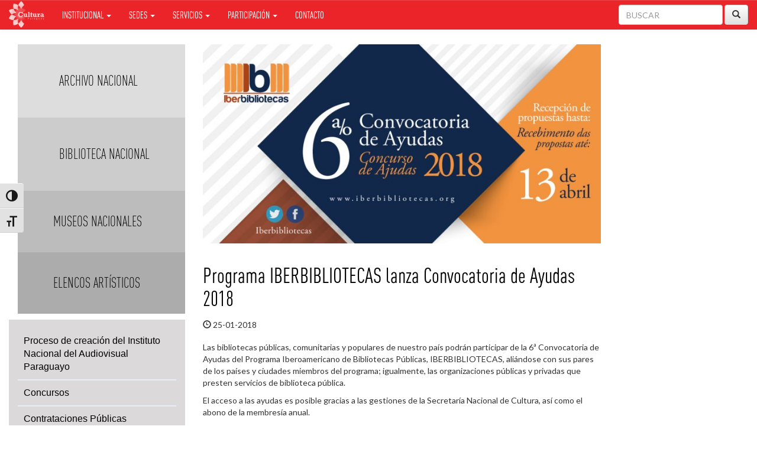

--- FILE ---
content_type: text/html; charset=UTF-8
request_url: https://cultura.gov.py/2018/01/programa-iberbibliotecas-lanza-convocatoria-de-ayudas-2018/
body_size: 15187
content:
<!DOCTYPE html>
<html>

<head>
    <meta charset="utf-8">
    <meta name="viewport" content="width=device-width, initial-scale=1.0">
    <title>
        Programa IBERBIBLIOTECAS lanza Convocatoria de Ayudas 2018 | Secretaria Nacional de Cultura Paraguay    </title>
    
    <link rel="stylesheet" href="https://cultura.gov.py/wp-content/themes/cultura-tricolor/assets/bootstrap/css/bootstrap.min.css">
    <link rel="stylesheet" href="https://cultura.gov.py/wp-content/themes/cultura-tricolor/assets/css/user.css">
  


    <link rel="stylesheet" href="https://cultura.gov.py/wp-content/themes/cultura-tricolor/fonts/style.css">
    <!--<link href='https://fonts.googleapis.com/css?family=Alegreya:400,400italic,700' rel='stylesheet' type='text/css'>-->
    <link href='https://fonts.googleapis.com/css?family=Lato:400,700,300' rel='stylesheet' type='text/css'>
    <link rel="shortcut icon" type="image/x-icon" href="https://cultura.gov.py/wp-content/themes/cultura-tricolor/favicon.ico">

    <script type="text/javascript">
/* <![CDATA[ */
window.JetpackScriptData = {"site":{"icon":"","title":"Secretaria Nacional de Cultura Paraguay","host":"unknown","is_wpcom_platform":false}};
/* ]]> */
</script>
<meta name='robots' content='max-image-preview:large' />
<link rel='dns-prefetch' href='//secure.gravatar.com' />
<link rel='dns-prefetch' href='//stats.wp.com' />
<link rel='dns-prefetch' href='//v0.wordpress.com' />
<link rel="alternate" title="oEmbed (JSON)" type="application/json+oembed" href="https://cultura.gov.py/wp-json/oembed/1.0/embed?url=https%3A%2F%2Fcultura.gov.py%2F2018%2F01%2Fprograma-iberbibliotecas-lanza-convocatoria-de-ayudas-2018%2F" />
<link rel="alternate" title="oEmbed (XML)" type="text/xml+oembed" href="https://cultura.gov.py/wp-json/oembed/1.0/embed?url=https%3A%2F%2Fcultura.gov.py%2F2018%2F01%2Fprograma-iberbibliotecas-lanza-convocatoria-de-ayudas-2018%2F&#038;format=xml" />
		
	<style id='wp-img-auto-sizes-contain-inline-css' type='text/css'>
img:is([sizes=auto i],[sizes^="auto," i]){contain-intrinsic-size:3000px 1500px}
/*# sourceURL=wp-img-auto-sizes-contain-inline-css */
</style>
<link rel='stylesheet' id='wp_bannerize_pro_slugwp-bannerize-admin-barcss-css' href='https://cultura.gov.py/wp-content/plugins/wp-bannerize-pro/public/css/wp-bannerize-admin-bar.css?ver=1.10.0' type='text/css' media='all' />
<link rel='stylesheet' id='wp_bannerize_pro_slugwp-bannerizecss-css' href='https://cultura.gov.py/wp-content/plugins/wp-bannerize-pro/public/css/wp-bannerize.css?ver=1.10.0' type='text/css' media='all' />
<link rel='stylesheet' id='jetpack_related-posts-css' href='https://cultura.gov.py/wp-content/plugins/jetpack/modules/related-posts/related-posts.css?ver=20240116' type='text/css' media='all' />
<link rel='stylesheet' id='bootstrap-fa-icon-css' href='https://cultura.gov.py/wp-content/plugins/easy-bootstrap-shortcodes/styles/font-awesome.min.css?ver=6.9' type='text/css' media='all' />
<style id='wp-emoji-styles-inline-css' type='text/css'>

	img.wp-smiley, img.emoji {
		display: inline !important;
		border: none !important;
		box-shadow: none !important;
		height: 1em !important;
		width: 1em !important;
		margin: 0 0.07em !important;
		vertical-align: -0.1em !important;
		background: none !important;
		padding: 0 !important;
	}
/*# sourceURL=wp-emoji-styles-inline-css */
</style>
<style id='wp-block-library-inline-css' type='text/css'>
:root{--wp-block-synced-color:#7a00df;--wp-block-synced-color--rgb:122,0,223;--wp-bound-block-color:var(--wp-block-synced-color);--wp-editor-canvas-background:#ddd;--wp-admin-theme-color:#007cba;--wp-admin-theme-color--rgb:0,124,186;--wp-admin-theme-color-darker-10:#006ba1;--wp-admin-theme-color-darker-10--rgb:0,107,160.5;--wp-admin-theme-color-darker-20:#005a87;--wp-admin-theme-color-darker-20--rgb:0,90,135;--wp-admin-border-width-focus:2px}@media (min-resolution:192dpi){:root{--wp-admin-border-width-focus:1.5px}}.wp-element-button{cursor:pointer}:root .has-very-light-gray-background-color{background-color:#eee}:root .has-very-dark-gray-background-color{background-color:#313131}:root .has-very-light-gray-color{color:#eee}:root .has-very-dark-gray-color{color:#313131}:root .has-vivid-green-cyan-to-vivid-cyan-blue-gradient-background{background:linear-gradient(135deg,#00d084,#0693e3)}:root .has-purple-crush-gradient-background{background:linear-gradient(135deg,#34e2e4,#4721fb 50%,#ab1dfe)}:root .has-hazy-dawn-gradient-background{background:linear-gradient(135deg,#faaca8,#dad0ec)}:root .has-subdued-olive-gradient-background{background:linear-gradient(135deg,#fafae1,#67a671)}:root .has-atomic-cream-gradient-background{background:linear-gradient(135deg,#fdd79a,#004a59)}:root .has-nightshade-gradient-background{background:linear-gradient(135deg,#330968,#31cdcf)}:root .has-midnight-gradient-background{background:linear-gradient(135deg,#020381,#2874fc)}:root{--wp--preset--font-size--normal:16px;--wp--preset--font-size--huge:42px}.has-regular-font-size{font-size:1em}.has-larger-font-size{font-size:2.625em}.has-normal-font-size{font-size:var(--wp--preset--font-size--normal)}.has-huge-font-size{font-size:var(--wp--preset--font-size--huge)}.has-text-align-center{text-align:center}.has-text-align-left{text-align:left}.has-text-align-right{text-align:right}.has-fit-text{white-space:nowrap!important}#end-resizable-editor-section{display:none}.aligncenter{clear:both}.items-justified-left{justify-content:flex-start}.items-justified-center{justify-content:center}.items-justified-right{justify-content:flex-end}.items-justified-space-between{justify-content:space-between}.screen-reader-text{border:0;clip-path:inset(50%);height:1px;margin:-1px;overflow:hidden;padding:0;position:absolute;width:1px;word-wrap:normal!important}.screen-reader-text:focus{background-color:#ddd;clip-path:none;color:#444;display:block;font-size:1em;height:auto;left:5px;line-height:normal;padding:15px 23px 14px;text-decoration:none;top:5px;width:auto;z-index:100000}html :where(.has-border-color){border-style:solid}html :where([style*=border-top-color]){border-top-style:solid}html :where([style*=border-right-color]){border-right-style:solid}html :where([style*=border-bottom-color]){border-bottom-style:solid}html :where([style*=border-left-color]){border-left-style:solid}html :where([style*=border-width]){border-style:solid}html :where([style*=border-top-width]){border-top-style:solid}html :where([style*=border-right-width]){border-right-style:solid}html :where([style*=border-bottom-width]){border-bottom-style:solid}html :where([style*=border-left-width]){border-left-style:solid}html :where(img[class*=wp-image-]){height:auto;max-width:100%}:where(figure){margin:0 0 1em}html :where(.is-position-sticky){--wp-admin--admin-bar--position-offset:var(--wp-admin--admin-bar--height,0px)}@media screen and (max-width:600px){html :where(.is-position-sticky){--wp-admin--admin-bar--position-offset:0px}}

/*# sourceURL=wp-block-library-inline-css */
</style><style id='global-styles-inline-css' type='text/css'>
:root{--wp--preset--aspect-ratio--square: 1;--wp--preset--aspect-ratio--4-3: 4/3;--wp--preset--aspect-ratio--3-4: 3/4;--wp--preset--aspect-ratio--3-2: 3/2;--wp--preset--aspect-ratio--2-3: 2/3;--wp--preset--aspect-ratio--16-9: 16/9;--wp--preset--aspect-ratio--9-16: 9/16;--wp--preset--color--black: #000000;--wp--preset--color--cyan-bluish-gray: #abb8c3;--wp--preset--color--white: #ffffff;--wp--preset--color--pale-pink: #f78da7;--wp--preset--color--vivid-red: #cf2e2e;--wp--preset--color--luminous-vivid-orange: #ff6900;--wp--preset--color--luminous-vivid-amber: #fcb900;--wp--preset--color--light-green-cyan: #7bdcb5;--wp--preset--color--vivid-green-cyan: #00d084;--wp--preset--color--pale-cyan-blue: #8ed1fc;--wp--preset--color--vivid-cyan-blue: #0693e3;--wp--preset--color--vivid-purple: #9b51e0;--wp--preset--gradient--vivid-cyan-blue-to-vivid-purple: linear-gradient(135deg,rgb(6,147,227) 0%,rgb(155,81,224) 100%);--wp--preset--gradient--light-green-cyan-to-vivid-green-cyan: linear-gradient(135deg,rgb(122,220,180) 0%,rgb(0,208,130) 100%);--wp--preset--gradient--luminous-vivid-amber-to-luminous-vivid-orange: linear-gradient(135deg,rgb(252,185,0) 0%,rgb(255,105,0) 100%);--wp--preset--gradient--luminous-vivid-orange-to-vivid-red: linear-gradient(135deg,rgb(255,105,0) 0%,rgb(207,46,46) 100%);--wp--preset--gradient--very-light-gray-to-cyan-bluish-gray: linear-gradient(135deg,rgb(238,238,238) 0%,rgb(169,184,195) 100%);--wp--preset--gradient--cool-to-warm-spectrum: linear-gradient(135deg,rgb(74,234,220) 0%,rgb(151,120,209) 20%,rgb(207,42,186) 40%,rgb(238,44,130) 60%,rgb(251,105,98) 80%,rgb(254,248,76) 100%);--wp--preset--gradient--blush-light-purple: linear-gradient(135deg,rgb(255,206,236) 0%,rgb(152,150,240) 100%);--wp--preset--gradient--blush-bordeaux: linear-gradient(135deg,rgb(254,205,165) 0%,rgb(254,45,45) 50%,rgb(107,0,62) 100%);--wp--preset--gradient--luminous-dusk: linear-gradient(135deg,rgb(255,203,112) 0%,rgb(199,81,192) 50%,rgb(65,88,208) 100%);--wp--preset--gradient--pale-ocean: linear-gradient(135deg,rgb(255,245,203) 0%,rgb(182,227,212) 50%,rgb(51,167,181) 100%);--wp--preset--gradient--electric-grass: linear-gradient(135deg,rgb(202,248,128) 0%,rgb(113,206,126) 100%);--wp--preset--gradient--midnight: linear-gradient(135deg,rgb(2,3,129) 0%,rgb(40,116,252) 100%);--wp--preset--font-size--small: 13px;--wp--preset--font-size--medium: 20px;--wp--preset--font-size--large: 36px;--wp--preset--font-size--x-large: 42px;--wp--preset--spacing--20: 0.44rem;--wp--preset--spacing--30: 0.67rem;--wp--preset--spacing--40: 1rem;--wp--preset--spacing--50: 1.5rem;--wp--preset--spacing--60: 2.25rem;--wp--preset--spacing--70: 3.38rem;--wp--preset--spacing--80: 5.06rem;--wp--preset--shadow--natural: 6px 6px 9px rgba(0, 0, 0, 0.2);--wp--preset--shadow--deep: 12px 12px 50px rgba(0, 0, 0, 0.4);--wp--preset--shadow--sharp: 6px 6px 0px rgba(0, 0, 0, 0.2);--wp--preset--shadow--outlined: 6px 6px 0px -3px rgb(255, 255, 255), 6px 6px rgb(0, 0, 0);--wp--preset--shadow--crisp: 6px 6px 0px rgb(0, 0, 0);}:where(.is-layout-flex){gap: 0.5em;}:where(.is-layout-grid){gap: 0.5em;}body .is-layout-flex{display: flex;}.is-layout-flex{flex-wrap: wrap;align-items: center;}.is-layout-flex > :is(*, div){margin: 0;}body .is-layout-grid{display: grid;}.is-layout-grid > :is(*, div){margin: 0;}:where(.wp-block-columns.is-layout-flex){gap: 2em;}:where(.wp-block-columns.is-layout-grid){gap: 2em;}:where(.wp-block-post-template.is-layout-flex){gap: 1.25em;}:where(.wp-block-post-template.is-layout-grid){gap: 1.25em;}.has-black-color{color: var(--wp--preset--color--black) !important;}.has-cyan-bluish-gray-color{color: var(--wp--preset--color--cyan-bluish-gray) !important;}.has-white-color{color: var(--wp--preset--color--white) !important;}.has-pale-pink-color{color: var(--wp--preset--color--pale-pink) !important;}.has-vivid-red-color{color: var(--wp--preset--color--vivid-red) !important;}.has-luminous-vivid-orange-color{color: var(--wp--preset--color--luminous-vivid-orange) !important;}.has-luminous-vivid-amber-color{color: var(--wp--preset--color--luminous-vivid-amber) !important;}.has-light-green-cyan-color{color: var(--wp--preset--color--light-green-cyan) !important;}.has-vivid-green-cyan-color{color: var(--wp--preset--color--vivid-green-cyan) !important;}.has-pale-cyan-blue-color{color: var(--wp--preset--color--pale-cyan-blue) !important;}.has-vivid-cyan-blue-color{color: var(--wp--preset--color--vivid-cyan-blue) !important;}.has-vivid-purple-color{color: var(--wp--preset--color--vivid-purple) !important;}.has-black-background-color{background-color: var(--wp--preset--color--black) !important;}.has-cyan-bluish-gray-background-color{background-color: var(--wp--preset--color--cyan-bluish-gray) !important;}.has-white-background-color{background-color: var(--wp--preset--color--white) !important;}.has-pale-pink-background-color{background-color: var(--wp--preset--color--pale-pink) !important;}.has-vivid-red-background-color{background-color: var(--wp--preset--color--vivid-red) !important;}.has-luminous-vivid-orange-background-color{background-color: var(--wp--preset--color--luminous-vivid-orange) !important;}.has-luminous-vivid-amber-background-color{background-color: var(--wp--preset--color--luminous-vivid-amber) !important;}.has-light-green-cyan-background-color{background-color: var(--wp--preset--color--light-green-cyan) !important;}.has-vivid-green-cyan-background-color{background-color: var(--wp--preset--color--vivid-green-cyan) !important;}.has-pale-cyan-blue-background-color{background-color: var(--wp--preset--color--pale-cyan-blue) !important;}.has-vivid-cyan-blue-background-color{background-color: var(--wp--preset--color--vivid-cyan-blue) !important;}.has-vivid-purple-background-color{background-color: var(--wp--preset--color--vivid-purple) !important;}.has-black-border-color{border-color: var(--wp--preset--color--black) !important;}.has-cyan-bluish-gray-border-color{border-color: var(--wp--preset--color--cyan-bluish-gray) !important;}.has-white-border-color{border-color: var(--wp--preset--color--white) !important;}.has-pale-pink-border-color{border-color: var(--wp--preset--color--pale-pink) !important;}.has-vivid-red-border-color{border-color: var(--wp--preset--color--vivid-red) !important;}.has-luminous-vivid-orange-border-color{border-color: var(--wp--preset--color--luminous-vivid-orange) !important;}.has-luminous-vivid-amber-border-color{border-color: var(--wp--preset--color--luminous-vivid-amber) !important;}.has-light-green-cyan-border-color{border-color: var(--wp--preset--color--light-green-cyan) !important;}.has-vivid-green-cyan-border-color{border-color: var(--wp--preset--color--vivid-green-cyan) !important;}.has-pale-cyan-blue-border-color{border-color: var(--wp--preset--color--pale-cyan-blue) !important;}.has-vivid-cyan-blue-border-color{border-color: var(--wp--preset--color--vivid-cyan-blue) !important;}.has-vivid-purple-border-color{border-color: var(--wp--preset--color--vivid-purple) !important;}.has-vivid-cyan-blue-to-vivid-purple-gradient-background{background: var(--wp--preset--gradient--vivid-cyan-blue-to-vivid-purple) !important;}.has-light-green-cyan-to-vivid-green-cyan-gradient-background{background: var(--wp--preset--gradient--light-green-cyan-to-vivid-green-cyan) !important;}.has-luminous-vivid-amber-to-luminous-vivid-orange-gradient-background{background: var(--wp--preset--gradient--luminous-vivid-amber-to-luminous-vivid-orange) !important;}.has-luminous-vivid-orange-to-vivid-red-gradient-background{background: var(--wp--preset--gradient--luminous-vivid-orange-to-vivid-red) !important;}.has-very-light-gray-to-cyan-bluish-gray-gradient-background{background: var(--wp--preset--gradient--very-light-gray-to-cyan-bluish-gray) !important;}.has-cool-to-warm-spectrum-gradient-background{background: var(--wp--preset--gradient--cool-to-warm-spectrum) !important;}.has-blush-light-purple-gradient-background{background: var(--wp--preset--gradient--blush-light-purple) !important;}.has-blush-bordeaux-gradient-background{background: var(--wp--preset--gradient--blush-bordeaux) !important;}.has-luminous-dusk-gradient-background{background: var(--wp--preset--gradient--luminous-dusk) !important;}.has-pale-ocean-gradient-background{background: var(--wp--preset--gradient--pale-ocean) !important;}.has-electric-grass-gradient-background{background: var(--wp--preset--gradient--electric-grass) !important;}.has-midnight-gradient-background{background: var(--wp--preset--gradient--midnight) !important;}.has-small-font-size{font-size: var(--wp--preset--font-size--small) !important;}.has-medium-font-size{font-size: var(--wp--preset--font-size--medium) !important;}.has-large-font-size{font-size: var(--wp--preset--font-size--large) !important;}.has-x-large-font-size{font-size: var(--wp--preset--font-size--x-large) !important;}
/*# sourceURL=global-styles-inline-css */
</style>

<style id='classic-theme-styles-inline-css' type='text/css'>
/*! This file is auto-generated */
.wp-block-button__link{color:#fff;background-color:#32373c;border-radius:9999px;box-shadow:none;text-decoration:none;padding:calc(.667em + 2px) calc(1.333em + 2px);font-size:1.125em}.wp-block-file__button{background:#32373c;color:#fff;text-decoration:none}
/*# sourceURL=/wp-includes/css/classic-themes.min.css */
</style>
<link rel='stylesheet' id='contact-form-7-css' href='https://cultura.gov.py/wp-content/plugins/contact-form-7/includes/css/styles.css?ver=6.1.4' type='text/css' media='all' />
<link rel='stylesheet' id='ui-font-css' href='https://cultura.gov.py/wp-content/plugins/wp-accessibility/toolbar/fonts/css/a11y-toolbar.css?ver=2.2.3' type='text/css' media='all' />
<link rel='stylesheet' id='wpa-toolbar-css' href='https://cultura.gov.py/wp-content/plugins/wp-accessibility/toolbar/css/a11y.css?ver=2.2.3' type='text/css' media='all' />
<link rel='stylesheet' id='ui-fontsize.css-css' href='https://cultura.gov.py/wp-content/plugins/wp-accessibility/toolbar/css/a11y-fontsize.css?ver=2.2.3' type='text/css' media='all' />
<style id='ui-fontsize.css-inline-css' type='text/css'>
html { --wpa-font-size: clamp( 24px, 1.5rem, 36px ); --wpa-h1-size : clamp( 48px, 3rem, 72px ); --wpa-h2-size : clamp( 40px, 2.5rem, 60px ); --wpa-h3-size : clamp( 32px, 2rem, 48px ); --wpa-h4-size : clamp( 28px, 1.75rem, 42px ); --wpa-sub-list-size: 1.1em; --wpa-sub-sub-list-size: 1em; } 
/*# sourceURL=ui-fontsize.css-inline-css */
</style>
<link rel='stylesheet' id='wpa-style-css' href='https://cultura.gov.py/wp-content/plugins/wp-accessibility/css/wpa-style.css?ver=2.2.3' type='text/css' media='all' />
<style id='wpa-style-inline-css' type='text/css'>

.wpa-hide-ltr#skiplinks a, .wpa-hide-ltr#skiplinks a:hover, .wpa-hide-ltr#skiplinks a:visited {
	
}
.wpa-hide-ltr#skiplinks a:active,  .wpa-hide-ltr#skiplinks a:focus {
	background-color: #f1f1f1;
	box-shadow: 0 0 2px 2px rgba(0, 0, 0, 0.6);
	color: #0073aa;
	display: block;
	font-weight: 600;
	height: auto;
	line-height: normal;
	padding: 15px 23px 14px;
	position: absolute;
	left: 6px;
	top: var(--admin-bar-top);
	text-decoration: none;
	text-transform: none;
	width: auto;
	z-index: 100000;
}
	:root { --admin-bar-top : 7px; }
/*# sourceURL=wpa-style-inline-css */
</style>
<style id='kadence-blocks-global-variables-inline-css' type='text/css'>
:root {--global-kb-font-size-sm:clamp(0.8rem, 0.73rem + 0.217vw, 0.9rem);--global-kb-font-size-md:clamp(1.1rem, 0.995rem + 0.326vw, 1.25rem);--global-kb-font-size-lg:clamp(1.75rem, 1.576rem + 0.543vw, 2rem);--global-kb-font-size-xl:clamp(2.25rem, 1.728rem + 1.63vw, 3rem);--global-kb-font-size-xxl:clamp(2.5rem, 1.456rem + 3.26vw, 4rem);--global-kb-font-size-xxxl:clamp(2.75rem, 0.489rem + 7.065vw, 6rem);}:root {--global-palette1: #3182CE;--global-palette2: #2B6CB0;--global-palette3: #1A202C;--global-palette4: #2D3748;--global-palette5: #4A5568;--global-palette6: #718096;--global-palette7: #EDF2F7;--global-palette8: #F7FAFC;--global-palette9: #ffffff;}
/*# sourceURL=kadence-blocks-global-variables-inline-css */
</style>
<link rel='stylesheet' id='ebs_dynamic_css-css' href='https://cultura.gov.py/wp-content/plugins/easy-bootstrap-shortcodes/styles/ebs_dynamic_css.php?ver=6.9' type='text/css' media='all' />
<link rel='stylesheet' id='sharedaddy-css' href='https://cultura.gov.py/wp-content/plugins/jetpack/modules/sharedaddy/sharing.css?ver=14.8' type='text/css' media='all' />
<link rel='stylesheet' id='social-logos-css' href='https://cultura.gov.py/wp-content/plugins/jetpack/_inc/social-logos/social-logos.min.css?ver=14.8' type='text/css' media='all' />
<link rel='stylesheet' id='wp-paginate-css' href='https://cultura.gov.py/wp-content/plugins/wp-paginate/css/wp-paginate.css?ver=2.2.4' type='text/css' media='screen' />
<script type="text/javascript" src="https://cultura.gov.py/wp-includes/js/jquery/jquery.min.js?ver=3.7.1" id="jquery-core-js"></script>
<script type="text/javascript" src="https://cultura.gov.py/wp-includes/js/jquery/jquery-migrate.min.js?ver=3.4.1" id="jquery-migrate-js"></script>
<script type="text/javascript" id="jetpack_related-posts-js-extra">
/* <![CDATA[ */
var related_posts_js_options = {"post_heading":"h4"};
//# sourceURL=jetpack_related-posts-js-extra
/* ]]> */
</script>
<script type="text/javascript" src="https://cultura.gov.py/wp-content/plugins/jetpack/_inc/build/related-posts/related-posts.min.js?ver=20240116" id="jetpack_related-posts-js"></script>
<link rel="https://api.w.org/" href="https://cultura.gov.py/wp-json/" /><link rel="alternate" title="JSON" type="application/json" href="https://cultura.gov.py/wp-json/wp/v2/posts/48953" /><link rel="EditURI" type="application/rsd+xml" title="RSD" href="https://cultura.gov.py/xmlrpc.php?rsd" />
<meta name="generator" content="WordPress 6.9" />
<link rel="canonical" href="https://cultura.gov.py/2018/01/programa-iberbibliotecas-lanza-convocatoria-de-ayudas-2018/" />
<link rel='shortlink' href='https://wp.me/p1wL3A-cJz' />
	<style>img#wpstats{display:none}</style>
		    <script>
      window.ajaxurl =
        "https://cultura.gov.py/wp-admin/admin-ajax.php"
      window.WPBannerize = {
    "General": {
        "impressions_enabled": true,
        "clicks_enabled": true
    },
    "impressions": {
        "enabled": true,
        "keep_clean": "disabled",
        "max_records": 1000,
        "num_months": 3,
        "schedules": "twicedaily"
    },
    "clicks": {
        "enabled": true,
        "keep_clean": "disabled",
        "max_records": 1000,
        "num_months": 3,
        "schedules": "twicedaily"
    },
    "geolocalization": {
        "ipstack": {
            "api_key": ""
        }
    },
    "Layout": {
        "top": 0,
        "right": 0,
        "bottom": 0,
        "left": 0
    },
    "theme": {
        "campaigns": {
            "custom_template": {
                "enabled": false,
                "header": true,
                "footer": true,
                "sidebar": true,
                "file": "custom-taxonomy-template.php"
            },
            "custom_file": ""
        },
        "banner": {
            "custom_template": {
                "enabled": false,
                "header": true,
                "footer": true,
                "sidebar": true,
                "file": "custom-single-template.php"
            },
            "custom_file": ""
        }
    }
};
      window.WPBannerize.nonce = 'ba8955585e';
    </script>
    
<!-- Jetpack Open Graph Tags -->
<meta property="og:type" content="article" />
<meta property="og:title" content="Programa IBERBIBLIOTECAS lanza Convocatoria de Ayudas 2018" />
<meta property="og:url" content="https://cultura.gov.py/2018/01/programa-iberbibliotecas-lanza-convocatoria-de-ayudas-2018/" />
<meta property="og:description" content="Las bibliotecas públicas, comunitarias y populares de nuestro país podrán participar de la 6ª Convocatoria de Ayudas del Programa Iberoamericano de Bibliotecas Públicas, IBERBIBLIOTECAS, aliándose …" />
<meta property="article:published_time" content="2018-01-25T17:15:00+00:00" />
<meta property="article:modified_time" content="2018-02-09T18:23:39+00:00" />
<meta property="og:site_name" content="Secretaria Nacional de Cultura Paraguay" />
<meta property="og:image" content="https://cultura.gov.py/wp-content/uploads/2018/01/Iberbibliotecas-2018.jpg" />
<meta property="og:image:width" content="768" />
<meta property="og:image:height" content="384" />
<meta property="og:image:alt" content="" />
<meta property="og:locale" content="es_ES" />
<meta name="twitter:text:title" content="Programa IBERBIBLIOTECAS lanza Convocatoria de Ayudas 2018" />
<meta name="twitter:image" content="https://cultura.gov.py/wp-content/uploads/2018/01/Iberbibliotecas-2018.jpg?w=640" />
<meta name="twitter:card" content="summary_large_image" />

<!-- End Jetpack Open Graph Tags -->
		<style type="text/css" id="wp-custom-css">
			body {
  background: #ffffff !important;
  background-image: none !important;
}		</style>
		
<link rel='stylesheet' id='wp-bannerize-widget-css' href='https://cultura.gov.py/wp-content/plugins/wp-bannerize-pro/public/css/wp-bannerize-widget.css?ver=6.9' type='text/css' media='all' />
</head>


<body class="bodyinterna">


    <div class="idioma esconder">
        <div class="esp"><img src="https://cultura.gov.py/wp-content/themes/cultura-tricolor/assets/img/espaniol.jpg"></div>
        <div class="guar"><img src="https://cultura.gov.py/wp-content/themes/cultura-tricolor/assets/img/guarani.jpg"></div>
    </div>
    <header class="fondoblanco  esconder">
        <div class="container">
            <div class="logo">
                <!-- <a href="https://cultura.gov.py"><img src="https://cultura.gov.py/wp-content/themes/cultura-tricolor/images/gob2018/cultura-01.png" class="logoizquierda logossec"></a> -->
                <a href="https://cultura.gov.py"><img src="https://cultura.gov.py/wp-content/themes/cultura-tricolor/assets/img/logo-cabecera-25.png" class="logoprincipal"></a>
                <!-- <a href="https://cultura.gov.py"><img src="https://cultura.gov.py/wp-content/themes/cultura-tricolor/images/gob2018/logo-gobierno.png" class="logoderecha logossec"></a> -->
            </div>
        </div>
    </header>
    <nav class="navbar navbar-default navbar-fixed-top">
        <div class="container-fluid">
            <div class="navbar-header">
              <a class="navbar-brand  navbar-link" href="https://cultura.gov.py">
                <img src="https://cultura.gov.py/wp-content/themes/cultura-tricolor/images/loguito-azul.png" class="logointerna">
              </a>
                <div class="navbar-toggle collapsed" data-toggle="collapse" data-target="#navcol-1"><span class="sr-only">Toggle navigation</span><span class="icon-bar"></span><span class="icon-bar"></span><span class="icon-bar"></span></div>
            </div>
            <div class="collapse navbar-collapse" id="navcol-1">
                <ul id="menu-principal" class="nav navbar-nav"><li id="menu-item-31353" class="menu-item menu-item-type-custom menu-item-object-custom menu-item-has-children menu-item-31353 dropdown"><a title="Institucional" href="#" data-toggle="dropdown" class="dropdown-toggle">Institucional <span class="caret"></span></a>
<ul role="menu" class=" dropdown-menu">
	<li id="menu-item-31357" class="menu-item menu-item-type-post_type menu-item-object-page menu-item-31357"><a title="¿Quienes somos?" href="https://cultura.gov.py/quienes-somos/">¿Quienes somos?</a></li>
	<li id="menu-item-32607" class="menu-item menu-item-type-post_type menu-item-object-page menu-item-32607"><a title="Organigrama" href="https://cultura.gov.py/organigrama/">Organigrama</a></li>
	<li id="menu-item-85976" class="menu-item menu-item-type-post_type menu-item-object-page menu-item-85976"><a title="Autoridades" href="https://cultura.gov.py/autoridades-institucionales-de-la-secretaria-nacional-de-cultura/">Autoridades</a></li>
	<li id="menu-item-31744" class="menu-item menu-item-type-custom menu-item-object-custom menu-item-31744"><a title="Marco Legal" href="https://cultura.gov.py/marco-legal/">Marco Legal</a></li>
	<li id="menu-item-32356" class="menu-item menu-item-type-post_type menu-item-object-page menu-item-32356"><a title="Cooperación Nacional" href="https://cultura.gov.py/cooperacion-nacional/">Cooperación Nacional</a></li>
	<li id="menu-item-32357" class="menu-item menu-item-type-post_type menu-item-object-page menu-item-32357"><a title="Cooperación Internacional" href="https://cultura.gov.py/cooperacioninternacional/">Cooperación Internacional</a></li>
	<li id="menu-item-98455" class="menu-item menu-item-type-post_type menu-item-object-page menu-item-98455"><a title="Descentralización de la Gestión  Cultural" href="https://cultura.gov.py/descentralizacion_gestion/">Descentralización de la Gestión  Cultural</a></li>
</ul>
</li>
<li id="menu-item-95947" class="menu-item menu-item-type-custom menu-item-object-custom menu-item-has-children menu-item-95947 dropdown"><a title="Sedes" href="#" data-toggle="dropdown" class="dropdown-toggle">Sedes <span class="caret"></span></a>
<ul role="menu" class=" dropdown-menu">
	<li id="menu-item-96668" class="menu-item menu-item-type-custom menu-item-object-custom menu-item-96668"><a title="Archivo Nacional" href="https://archivonacional.gov.py/">Archivo Nacional</a></li>
	<li id="menu-item-96667" class="menu-item menu-item-type-custom menu-item-object-custom menu-item-96667"><a title="Biblioteca Nacional" href="https://bibliotecanacional.gov.py/">Biblioteca Nacional</a></li>
	<li id="menu-item-95949" class="menu-item menu-item-type-custom menu-item-object-custom menu-item-95949"><a title="Museos Nacionales" href="https://cultura.gov.py/?post_type=museos">Museos Nacionales</a></li>
	<li id="menu-item-95954" class="menu-item menu-item-type-custom menu-item-object-custom menu-item-95954"><a title="Centro Cultural del Puerto" href="https://www.instagram.com/elpuerto_py/">Centro Cultural del Puerto</a></li>
	<li id="menu-item-95953" class="menu-item menu-item-type-custom menu-item-object-custom menu-item-95953"><a title="Sitio de Memoria y Centro Cultural 1A" href="https://cultura.gov.py/apartados_especiales/sitio1a/">Sitio de Memoria y Centro Cultural 1A</a></li>
</ul>
</li>
<li id="menu-item-44974" class="menu-item menu-item-type-custom menu-item-object-custom menu-item-has-children menu-item-44974 dropdown"><a title="Servicios" href="#" data-toggle="dropdown" class="dropdown-toggle">Servicios <span class="caret"></span></a>
<ul role="menu" class=" dropdown-menu">
	<li id="menu-item-96666" class="menu-item menu-item-type-custom menu-item-object-custom menu-item-96666"><a title="Agencia ISBN" href="https://bibliotecanacional.gov.py/agencia-isbn/">Agencia ISBN</a></li>
	<li id="menu-item-95951" class="menu-item menu-item-type-custom menu-item-object-custom menu-item-95951"><a title="Elencos Nacionales" href="https://cultura.gov.py/elencos/elencos-artisticos-de-la-snc-2/">Elencos Nacionales</a></li>
	<li id="menu-item-95946" class="menu-item menu-item-type-post_type menu-item-object-page menu-item-95946"><a title="Registro Téra" href="https://cultura.gov.py/tera/">Registro Téra</a></li>
	<li id="menu-item-96636" class="menu-item menu-item-type-custom menu-item-object-custom menu-item-96636"><a title="SICPY" href="http://www.sicpy.gov.py/">SICPY</a></li>
	<li id="menu-item-96637" class="menu-item menu-item-type-custom menu-item-object-custom menu-item-96637"><a title="SISNAP" href="https://cultura.gov.py/category/campana-de-implementacion-sisnap/">SISNAP</a></li>
	<li id="menu-item-31472" class="menu-item menu-item-type-custom menu-item-object-custom menu-item-31472"><a title="Convocatorias" href="/?post_type=convocatorias">Convocatorias</a></li>
	<li id="menu-item-39794" class="menu-item menu-item-type-taxonomy menu-item-object-tipodocpub menu-item-39794"><a title="Publicaciones" href="https://cultura.gov.py/tipodocpub/institucionales/">Publicaciones</a></li>
	<li id="menu-item-96638" class="menu-item menu-item-type-custom menu-item-object-custom menu-item-96638"><a title="Renda" href="https://renda.cultura.gov.py/">Renda</a></li>
	<li id="menu-item-96639" class="menu-item menu-item-type-custom menu-item-object-custom menu-item-96639"><a title="Agendarte" href="https://www.instagram.com/agendarte_py">Agendarte</a></li>
</ul>
</li>
<li id="menu-item-32006" class="menu-item menu-item-type-custom menu-item-object-custom menu-item-has-children menu-item-32006 dropdown"><a title="Participación" href="#" data-toggle="dropdown" class="dropdown-toggle">Participación <span class="caret"></span></a>
<ul role="menu" class=" dropdown-menu">
	<li id="menu-item-32009" class="menu-item menu-item-type-post_type menu-item-object-page menu-item-32009"><a title="CONCULTURA" href="https://cultura.gov.py/concultura/">CONCULTURA</a></li>
	<li id="menu-item-98438" class="menu-item menu-item-type-post_type menu-item-object-post menu-item-98438"><a title="Mesas Técnicas de Cultura" href="https://cultura.gov.py/2025/09/mesas-tecnicas-de-cultura/">Mesas Técnicas de Cultura</a></li>
</ul>
</li>
<li id="menu-item-31356" class="menu-item menu-item-type-post_type menu-item-object-page menu-item-31356"><a title="Contacto" href="https://cultura.gov.py/contacto/">Contacto</a></li>
</ul>
                  <form class="navbar-form navbar-right" role="search">
                    <div class="form-group">
                      <input type="text" name="s" class="form-control" placeholder="BUSCAR">
                    </div>
                    <button type="submit" class="btn btn-default"><span class="glyphicon glyphicon-search"></span></button>
                  </form>
            </div>

            
        </div>
    </nav>
    <div class="container-fluid">
        
       
        
        <div class="col-md-12">
            <div class="row fondoblanco">
                
                  <div class="hidden-sm hidden-xs">
                    <div class="col-lg-3 col-md-3">
    <ul id="menulateral">
        <li class="boton1"><a href="/archivo-nacional/" target="_blank">Archivo Nacional</a></li>
        <li class="boton2"><a href="https://www.cultura.gov.py/biblioteca-nacional-del-paraguay-difundiendo-el-conocimiento/">Biblioteca Nacional </a></li>
        <li class="boton3"><a href="https://www.cultura.gov.py/?post_type=museos">Museos Nacionales </a></li>
        <li class="boton4"><a href="https://www.cultura.gov.py/?post_type=elencos">Elencos Artísticos </a></li>
    </ul>
    <ul id="listalateral">
        <div class="menu-lateral-container"><li id="menu-item-72423" class="menu-item menu-item-type-post_type menu-item-object-page menu-item-72423"><a href="https://cultura.gov.py/proceso-de-creacion-del-instituto-audiovisual-paraguayo/">Proceso de creación del Instituto Nacional del Audiovisual Paraguayo</a></li>
<li id="menu-item-31610" class="menu-item menu-item-type-custom menu-item-object-custom menu-item-31610"><a href="/concursospublicos/">Concursos</a></li>
<li id="menu-item-31379" class="menu-item menu-item-type-post_type menu-item-object-page menu-item-31379"><a href="https://cultura.gov.py/contrataciones-2/">Contrataciones Públicas</a></li>
<li id="menu-item-31381" class="menu-item menu-item-type-post_type menu-item-object-page menu-item-31381"><a href="https://cultura.gov.py/declaraciones-de-interes-cultural-2/">Declaraciones de Interés Cultural</a></li>
<li id="menu-item-77063" class="menu-item menu-item-type-taxonomy menu-item-object-category menu-item-77063"><a href="https://cultura.gov.py/category/declaraciones-de-bienes-patrimoniales/">Declaraciones de Bienes Patrimoniales Culturales</a></li>
<li id="menu-item-40303" class="menu-item menu-item-type-post_type menu-item-object-page menu-item-40303"><a href="https://cultura.gov.py/v2-ley-5189-2014/">Ley 5.189/2014: “Informaciones en el uso de los recursos públicos”</a></li>
<li id="menu-item-38899" class="menu-item menu-item-type-post_type menu-item-object-page menu-item-38899"><a href="https://cultura.gov.py/ley-5282-14/">Ley 5.282/14 “De libre acceso ciudadano a la información pública y transparencia gubernamental”</a></li>
<li id="menu-item-51139" class="menu-item menu-item-type-post_type menu-item-object-apartados-especiales menu-item-51139"><a href="https://cultura.gov.py/apartados_especiales/ley-n-5-62116-de-proteccion-del-patrimonio-cultural/">Ley N° 5.621/16: “De Protección del Patrimonio Cultural”</a></li>
<li id="menu-item-99078" class="menu-item menu-item-type-post_type menu-item-object-page menu-item-99078"><a href="https://cultura.gov.py/ley-6-940-2022-que-establece-mecanismos-y-procedimientos-para-prevenir-y-sancionar-actos-de-racismo-y-discriminacion-hacia-las-personas-afrodescendientes/">Ley 6.940/2022 “Que establece mecanismos y procedimientos para prevenir y sancionar actos de racismo y discriminación hacia las personas afrodescendientes”</a></li>
</div>    </ul>
    <div class="lateral">
        <ul>
            <li id="wp-bannerize-widget-2" class="widget widget_wp-bannerize-widget"><li id="wp-bannerize-widget-2" class="widget widget_wp-bannerize-widget">      <div class="wp_bannerize_container wp_bannerize_layout_vertical">

        <div class="wp_bannerize_banner_box wp_bannerize_category_wp-bannerize-especiales" style="" data-title="" data-mime_type="image-png" data-banner_id="97648" id="wpbanner-97648"><a href="http://www.paraguay.gov.py/datos-abiertos" target="_blank" rel="nofollow"><img border="0" width="290" height="140" src="https://cultura.gov.py/wp-content/uploads/2025/01/Banner-web-6.png" alt="" title="" /></a></div><div class="wp_bannerize_banner_box wp_bannerize_category_wp-bannerize-especiales" style="" data-title="" data-mime_type="image-jpeg" data-banner_id="97649" id="wpbanner-97649"><a href="http://www.sicpy.gov.py/" target="_blank" rel="nofollow"><img border="0" width="290" height="140" src="https://cultura.gov.py/wp-content/uploads/2016/05/sicpy-01.jpg" alt="" title="" /></a></div><div class="wp_bannerize_banner_box wp_bannerize_category_wp-bannerize-especiales" style="" data-title="Modelo Estandar de Control Interno" data-mime_type="image-png" data-banner_id="97650" id="wpbanner-97650"><a href="https://cultura.gov.py/mecip-2/" target="_blank" ><img border="0" width="290" height="140" src="https://cultura.gov.py/wp-content/uploads/2025/01/Banner-web-9.png" alt="Modelo Estandar de Control Interno" title="Modelo Estandar de Control Interno" /></a></div><div class="wp_bannerize_banner_box wp_bannerize_category_wp-bannerize-especiales" style="" data-title="" data-mime_type="image-png" data-banner_id="97651" id="wpbanner-97651"><a href="https://denuncias.contraloria.gov.py/" target="_blank" rel="nofollow"><img border="0" width="290" height="140" src="https://cultura.gov.py/wp-content/uploads/2025/01/Banner-web-8.png" alt="" title="" /></a></div><div class="wp_bannerize_banner_box wp_bannerize_category_wp-bannerize-especiales" style="" data-title="" data-mime_type="image-png" data-banner_id="97653" id="wpbanner-97653"><a href="https://cultura.gov.py/rendicion-de-cuentas-al-ciudadano/" target="_blank" rel="nofollow"><img border="0" width="290" height="140" src="https://cultura.gov.py/wp-content/uploads/2025/01/Banner-web-1.png" alt="" title="" /></a></div><div class="wp_bannerize_banner_box wp_bannerize_category_wp-bannerize-especiales" style="" data-title="The Integrity App" data-mime_type="image-png" data-banner_id="97654" id="wpbanner-97654"><a href="https://pub-py.theintegrityapp.com/" target="_blank" rel="nofollow"><img border="0" width="290" height="140" src="https://cultura.gov.py/wp-content/uploads/2025/01/Banner-web-2.png" alt="The Integrity App" title="The Integrity App" /></a></div>      </div>

</li>
</li>
<li id="wp-bannerize-widget-3" class="widget widget_wp-bannerize-widget"><li id="wp-bannerize-widget-3" class="widget widget_wp-bannerize-widget">      <div class="wp_bannerize_container wp_bannerize_layout_vertical">

        <div class="wp_bannerize_banner_box wp_bannerize_category_wp-bannerize-socialmedia" style="" data-title="Instagram" data-mime_type="image-jpeg" data-banner_id="97645" id="wpbanner-97645"><a href="https://www.instagram.com/cultura_py/" target="_blank" rel="nofollow"><img border="0" width="204" height="51" src="https://cultura.gov.py/wp-content/uploads/2016/03/icultura.jpg" alt="Instagram" title="Instagram" /></a></div><div class="wp_bannerize_banner_box wp_bannerize_category_wp-bannerize-socialmedia" style="" data-title="" data-mime_type="image-jpeg" data-banner_id="97643" id="wpbanner-97643"><a href="https://www.facebook.com/sncparaguay/" target="_blank" rel="nofollow"><img border="0" width="204" height="51" src="https://cultura.gov.py/wp-content/uploads/2016/03/fcultura.jpg" alt="" title="" /></a></div><div class="wp_bannerize_banner_box wp_bannerize_category_wp-bannerize-socialmedia" style="" data-title="Twitter" data-mime_type="image-jpeg" data-banner_id="97644" id="wpbanner-97644"><a href="https://twitter.com/cultura_py" target="_blank" rel="nofollow"><img border="0" width="204" height="51" src="https://cultura.gov.py/wp-content/uploads/2016/03/tcultura.jpg" alt="Twitter" title="Twitter" /></a></div><div class="wp_bannerize_banner_box wp_bannerize_category_wp-bannerize-socialmedia" style="" data-title="Youtube" data-mime_type="image-jpeg" data-banner_id="97646" id="wpbanner-97646"><a href="https://www.youtube.com/channel/UCKqm69F1XdHafsOAOR78FOQ" target="_blank" rel="nofollow"><img border="0" width="204" height="51" src="https://cultura.gov.py/wp-content/uploads/2016/03/ycultura.jpg" alt="Youtube" title="Youtube" /></a></div>      </div>

</li>
</li>
        </ul>
    </div>
</div>
                
                </div>

                <div class="col-lg-9 col-md-9">
                    

                    <div class="row">
                                                     <div class="col-md-9 singleheader">



                                 
                                

                                                                                                            <img class="responsive" src="https://cultura.gov.py/wp-content/uploads/2018/01/Iberbibliotecas-2018.jpg" alt="Programa IBERBIBLIOTECAS lanza Convocatoria de Ayudas 2018 imagen" />
                                                                                                
                                
                            </div>
                            <div class="col-md-9 interna">

                                <div class="titulointerna">
                                <h1>Programa IBERBIBLIOTECAS lanza Convocatoria de Ayudas 2018</h1>


                                </div>

                                <span class="fechainterna ico-ios7-alarm"><span class="glyphicon glyphicon-time" > </span> 25-01-2018</span>
                                
                               
                            <p>Las bibliotecas públicas, comunitarias y populares de nuestro país podrán participar de la 6ª Convocatoria de Ayudas del Programa Iberoamericano de Bibliotecas Públicas, IBERBIBLIOTECAS, aliándose con sus pares de los países y ciudades miembros del programa; igualmente, las organizaciones públicas y privadas que presten servicios de biblioteca pública.</p>
<p>El acceso a las ayudas es posible gracias a las gestiones de la Secretaría Nacional de Cultura, así como el abono de la membresía anual.</p>
<p>IBERBIBLIOTECAS tiene como objetivo consolidar a las bibliotecas públicas como espacios de libre acceso a la información y a la lectura, trabajar por la inclusión social y contribuir a cualificar la educación y desarrollo. Por esta razón, el Programa Iberoamericano de Bibliotecas Públicas, IBERBIBLIOTECAS, realiza anualmente una Convocatoria de Ayudas dirigida a bibliotecas públicas de los países y ciudades miembros como Brasil, Chile, Colombia, Costa Rica, España, México y Medellín.</p>
<p>La Convocatoria de Ayudas 2018, cuyo plazo de recepción se extiende hasta el 13 de abril, recibirá la postulación de proyectos en las siguientes dos categorías:</p>
<ol>
<li>Proyectos bibliotecarios innovadores llevados a cabo por dos o más países iberoamericanos, de los cuales al menos uno deberá ser miembro activo del programa Iberbibliotecas. (<a href="http://www.iberbibliotecas.org/documentos/048_SBI_esp.pdf">Lea aquí la definición de Servicio Bibliotecario Innovador</a>).</li>
<li>Proyectos para fortalecer redes y sistemas de bibliotecas nacionales, regionales o de ciudades. Estos proyectos deberán estar orientados a cumplir uno o más de estos objetivos:<br />
Diseño de planes estratégicos.<br />
b. Estudios de valor de las bibliotecas.<br />
c. Estudios de evaluación de servicios.<br />
d. Diseño de planes de fomento lector.<br />
e. Desarrollo de estrategias de comunicación digital.<br />
f. Definición de estándares de servicio.<br />
g. Plan de gestión de colecciones.</li>
</ol>
<p>Las propuestas pueden ser presentadas en español o portugués. Las entidades participantes deberán enviar un correo electrónico a la cuenta <a href="mailto:iberbibliotecas@cerlalc.org">iberbibliotecas@cerlalc.org</a> con el asunto “Convocatoria de Ayudas 2018”. Los formularios de inscripción pueden descargarse desde el link <a href="http://www.iberbibliotecas.org/convocatorias/">http://www.iberbibliotecas.org/convocatorias/</a></p>
<p><img fetchpriority="high" decoding="async" class="alignnone size-large wp-image-48954" src="https://cultura.gov.py/wp-content/uploads/2018/01/Iberbibliotecas-2018-510x255.jpg" alt="" width="510" height="255" srcset="https://cultura.gov.py/wp-content/uploads/2018/01/Iberbibliotecas-2018-510x255.jpg 510w, https://cultura.gov.py/wp-content/uploads/2018/01/Iberbibliotecas-2018-255x128.jpg 255w, https://cultura.gov.py/wp-content/uploads/2018/01/Iberbibliotecas-2018.jpg 768w" sizes="(max-width: 510px) 100vw, 510px" /></p>
<div class="sharedaddy sd-sharing-enabled"><div class="robots-nocontent sd-block sd-social sd-social-icon-text sd-sharing"><h3 class="sd-title">Compartir esto:</h3><div class="sd-content"><ul><li class="share-facebook"><a rel="nofollow noopener noreferrer"
				data-shared="sharing-facebook-48953"
				class="share-facebook sd-button share-icon"
				href="https://cultura.gov.py/2018/01/programa-iberbibliotecas-lanza-convocatoria-de-ayudas-2018/?share=facebook"
				target="_blank"
				aria-labelledby="sharing-facebook-48953"
				>
				<span id="sharing-facebook-48953" hidden>Haz clic para compartir en Facebook (Se abre en una ventana nueva)</span>
				<span>Facebook</span>
			</a></li><li class="share-email"><a rel="nofollow noopener noreferrer"
				data-shared="sharing-email-48953"
				class="share-email sd-button share-icon"
				href="mailto:?subject=%5BEntrada%20compartida%5D%20Programa%20IBERBIBLIOTECAS%20lanza%20Convocatoria%20de%20Ayudas%202018&#038;body=https%3A%2F%2Fcultura.gov.py%2F2018%2F01%2Fprograma-iberbibliotecas-lanza-convocatoria-de-ayudas-2018%2F&#038;share=email"
				target="_blank"
				aria-labelledby="sharing-email-48953"
				data-email-share-error-title="¿Tienes un correo electrónico configurado?" data-email-share-error-text="Si tienes problemas al compartir por correo electrónico, es posible que sea porque no tengas un correo electrónico configurado en tu navegador. Puede que tengas que crear un nuevo correo electrónico tú mismo." data-email-share-nonce="38c6e0f2b4" data-email-share-track-url="https://cultura.gov.py/2018/01/programa-iberbibliotecas-lanza-convocatoria-de-ayudas-2018/?share=email">
				<span id="sharing-email-48953" hidden>Haz clic para enviar un enlace por correo electrónico a un amigo (Se abre en una ventana nueva)</span>
				<span>Correo electrónico</span>
			</a></li><li class="share-print"><a rel="nofollow noopener noreferrer"
				data-shared="sharing-print-48953"
				class="share-print sd-button share-icon"
				href="https://cultura.gov.py/2018/01/programa-iberbibliotecas-lanza-convocatoria-de-ayudas-2018/#print?share=print"
				target="_blank"
				aria-labelledby="sharing-print-48953"
				>
				<span id="sharing-print-48953" hidden>Haz clic para imprimir (Se abre en una ventana nueva)</span>
				<span>Imprimir</span>
			</a></li><li class="share-reddit"><a rel="nofollow noopener noreferrer"
				data-shared="sharing-reddit-48953"
				class="share-reddit sd-button share-icon"
				href="https://cultura.gov.py/2018/01/programa-iberbibliotecas-lanza-convocatoria-de-ayudas-2018/?share=reddit"
				target="_blank"
				aria-labelledby="sharing-reddit-48953"
				>
				<span id="sharing-reddit-48953" hidden>Haz clic para compartir en Reddit (Se abre en una ventana nueva)</span>
				<span>Reddit</span>
			</a></li><li class="share-twitter"><a rel="nofollow noopener noreferrer"
				data-shared="sharing-twitter-48953"
				class="share-twitter sd-button share-icon"
				href="https://cultura.gov.py/2018/01/programa-iberbibliotecas-lanza-convocatoria-de-ayudas-2018/?share=twitter"
				target="_blank"
				aria-labelledby="sharing-twitter-48953"
				>
				<span id="sharing-twitter-48953" hidden>Haz clic para compartir en X (Se abre en una ventana nueva)</span>
				<span>X</span>
			</a></li><li class="share-end"></li></ul></div></div></div>
<div id='jp-relatedposts' class='jp-relatedposts' >
	<h3 class="jp-relatedposts-headline"><em>Relacionado</em></h3>
</div>                                
                                

                           
                                                             
                           
                            </div>

                            <div class="col-md-3">
                                 <!--<img class="responsive" src="http://placehold.it/350x450?text=Espacio+para+afiches">--> 
                            </div>

                                            
                    </div>

                </div>

                <div class="hidden-md hidden-lg">
                    <div class="col-lg-3 col-md-3">
    <ul id="menulateral">
        <li class="boton1"><a href="/archivo-nacional/" target="_blank">Archivo Nacional</a></li>
        <li class="boton2"><a href="https://www.cultura.gov.py/biblioteca-nacional-del-paraguay-difundiendo-el-conocimiento/">Biblioteca Nacional </a></li>
        <li class="boton3"><a href="https://www.cultura.gov.py/?post_type=museos">Museos Nacionales </a></li>
        <li class="boton4"><a href="https://www.cultura.gov.py/?post_type=elencos">Elencos Artísticos </a></li>
    </ul>
    <ul id="listalateral">
        <div class="menu-lateral-container"><li class="menu-item menu-item-type-post_type menu-item-object-page menu-item-72423"><a href="https://cultura.gov.py/proceso-de-creacion-del-instituto-audiovisual-paraguayo/">Proceso de creación del Instituto Nacional del Audiovisual Paraguayo</a></li>
<li class="menu-item menu-item-type-custom menu-item-object-custom menu-item-31610"><a href="/concursospublicos/">Concursos</a></li>
<li class="menu-item menu-item-type-post_type menu-item-object-page menu-item-31379"><a href="https://cultura.gov.py/contrataciones-2/">Contrataciones Públicas</a></li>
<li class="menu-item menu-item-type-post_type menu-item-object-page menu-item-31381"><a href="https://cultura.gov.py/declaraciones-de-interes-cultural-2/">Declaraciones de Interés Cultural</a></li>
<li class="menu-item menu-item-type-taxonomy menu-item-object-category menu-item-77063"><a href="https://cultura.gov.py/category/declaraciones-de-bienes-patrimoniales/">Declaraciones de Bienes Patrimoniales Culturales</a></li>
<li class="menu-item menu-item-type-post_type menu-item-object-page menu-item-40303"><a href="https://cultura.gov.py/v2-ley-5189-2014/">Ley 5.189/2014: “Informaciones en el uso de los recursos públicos”</a></li>
<li class="menu-item menu-item-type-post_type menu-item-object-page menu-item-38899"><a href="https://cultura.gov.py/ley-5282-14/">Ley 5.282/14 “De libre acceso ciudadano a la información pública y transparencia gubernamental”</a></li>
<li class="menu-item menu-item-type-post_type menu-item-object-apartados-especiales menu-item-51139"><a href="https://cultura.gov.py/apartados_especiales/ley-n-5-62116-de-proteccion-del-patrimonio-cultural/">Ley N° 5.621/16: “De Protección del Patrimonio Cultural”</a></li>
<li class="menu-item menu-item-type-post_type menu-item-object-page menu-item-99078"><a href="https://cultura.gov.py/ley-6-940-2022-que-establece-mecanismos-y-procedimientos-para-prevenir-y-sancionar-actos-de-racismo-y-discriminacion-hacia-las-personas-afrodescendientes/">Ley 6.940/2022 “Que establece mecanismos y procedimientos para prevenir y sancionar actos de racismo y discriminación hacia las personas afrodescendientes”</a></li>
</div>    </ul>
    <div class="lateral">
        <ul>
            <li id="wp-bannerize-widget-2" class="widget widget_wp-bannerize-widget"><li id="wp-bannerize-widget-2" class="widget widget_wp-bannerize-widget">      <div class="wp_bannerize_container wp_bannerize_layout_vertical">

        <div class="wp_bannerize_banner_box wp_bannerize_category_wp-bannerize-especiales" style="" data-title="" data-mime_type="image-png" data-banner_id="97648" id="wpbanner-97648"><a href="http://www.paraguay.gov.py/datos-abiertos" target="_blank" rel="nofollow"><img border="0" width="290" height="140" src="https://cultura.gov.py/wp-content/uploads/2025/01/Banner-web-6.png" alt="" title="" /></a></div><div class="wp_bannerize_banner_box wp_bannerize_category_wp-bannerize-especiales" style="" data-title="" data-mime_type="image-jpeg" data-banner_id="97649" id="wpbanner-97649"><a href="http://www.sicpy.gov.py/" target="_blank" rel="nofollow"><img border="0" width="290" height="140" src="https://cultura.gov.py/wp-content/uploads/2016/05/sicpy-01.jpg" alt="" title="" /></a></div><div class="wp_bannerize_banner_box wp_bannerize_category_wp-bannerize-especiales" style="" data-title="Modelo Estandar de Control Interno" data-mime_type="image-png" data-banner_id="97650" id="wpbanner-97650"><a href="https://cultura.gov.py/mecip-2/" target="_blank" ><img border="0" width="290" height="140" src="https://cultura.gov.py/wp-content/uploads/2025/01/Banner-web-9.png" alt="Modelo Estandar de Control Interno" title="Modelo Estandar de Control Interno" /></a></div><div class="wp_bannerize_banner_box wp_bannerize_category_wp-bannerize-especiales" style="" data-title="" data-mime_type="image-png" data-banner_id="97651" id="wpbanner-97651"><a href="https://denuncias.contraloria.gov.py/" target="_blank" rel="nofollow"><img border="0" width="290" height="140" src="https://cultura.gov.py/wp-content/uploads/2025/01/Banner-web-8.png" alt="" title="" /></a></div><div class="wp_bannerize_banner_box wp_bannerize_category_wp-bannerize-especiales" style="" data-title="" data-mime_type="image-png" data-banner_id="97653" id="wpbanner-97653"><a href="https://cultura.gov.py/rendicion-de-cuentas-al-ciudadano/" target="_blank" rel="nofollow"><img border="0" width="290" height="140" src="https://cultura.gov.py/wp-content/uploads/2025/01/Banner-web-1.png" alt="" title="" /></a></div><div class="wp_bannerize_banner_box wp_bannerize_category_wp-bannerize-especiales" style="" data-title="The Integrity App" data-mime_type="image-png" data-banner_id="97654" id="wpbanner-97654"><a href="https://pub-py.theintegrityapp.com/" target="_blank" rel="nofollow"><img border="0" width="290" height="140" src="https://cultura.gov.py/wp-content/uploads/2025/01/Banner-web-2.png" alt="The Integrity App" title="The Integrity App" /></a></div>      </div>

</li>
</li>
<li id="wp-bannerize-widget-3" class="widget widget_wp-bannerize-widget"><li id="wp-bannerize-widget-3" class="widget widget_wp-bannerize-widget">      <div class="wp_bannerize_container wp_bannerize_layout_vertical">

        <div class="wp_bannerize_banner_box wp_bannerize_category_wp-bannerize-socialmedia" style="" data-title="Instagram" data-mime_type="image-jpeg" data-banner_id="97645" id="wpbanner-97645"><a href="https://www.instagram.com/cultura_py/" target="_blank" rel="nofollow"><img border="0" width="204" height="51" src="https://cultura.gov.py/wp-content/uploads/2016/03/icultura.jpg" alt="Instagram" title="Instagram" /></a></div><div class="wp_bannerize_banner_box wp_bannerize_category_wp-bannerize-socialmedia" style="" data-title="" data-mime_type="image-jpeg" data-banner_id="97643" id="wpbanner-97643"><a href="https://www.facebook.com/sncparaguay/" target="_blank" rel="nofollow"><img border="0" width="204" height="51" src="https://cultura.gov.py/wp-content/uploads/2016/03/fcultura.jpg" alt="" title="" /></a></div><div class="wp_bannerize_banner_box wp_bannerize_category_wp-bannerize-socialmedia" style="" data-title="Twitter" data-mime_type="image-jpeg" data-banner_id="97644" id="wpbanner-97644"><a href="https://twitter.com/cultura_py" target="_blank" rel="nofollow"><img border="0" width="204" height="51" src="https://cultura.gov.py/wp-content/uploads/2016/03/tcultura.jpg" alt="Twitter" title="Twitter" /></a></div><div class="wp_bannerize_banner_box wp_bannerize_category_wp-bannerize-socialmedia" style="" data-title="Youtube" data-mime_type="image-jpeg" data-banner_id="97646" id="wpbanner-97646"><a href="https://www.youtube.com/channel/UCKqm69F1XdHafsOAOR78FOQ" target="_blank" rel="nofollow"><img border="0" width="204" height="51" src="https://cultura.gov.py/wp-content/uploads/2016/03/ycultura.jpg" alt="Youtube" title="Youtube" /></a></div>      </div>

</li>
</li>
        </ul>
    </div>
</div>
                
                </div>
            </div>
        </div>

    </div> <div class="container-fluid logogobierno">
    	<div class="col-md-12">
    		<div class="row fondoblanco logo">
    			<img src="https://cultura.gov.py/wp-content/themes/cultura-tricolor/assets/img/logo-gobierno-py.png" width="40%" height="40%">			
    		</div>    		
    	</div>
    		
    </div>

    <footer class="pie">
	<div class="row">
		<div class="col-md-4 ubi">

			<p>Iturbe 333 esquina Mariscal Estigarribia<br>
			Asunción-Paraguay<br>
			www.cultura.gov.py
			</p>
		</div>
		<div class="col-md-4">			
		</div>
		<div class="col-md-4">			
		</div>
	</div>
    </footer>

    <script type="speculationrules">
{"prefetch":[{"source":"document","where":{"and":[{"href_matches":"/*"},{"not":{"href_matches":["/wp-*.php","/wp-admin/*","/wp-content/uploads/*","/wp-content/*","/wp-content/plugins/*","/wp-content/themes/cultura-tricolor/*","/*\\?(.+)"]}},{"not":{"selector_matches":"a[rel~=\"nofollow\"]"}},{"not":{"selector_matches":".no-prefetch, .no-prefetch a"}}]},"eagerness":"conservative"}]}
</script>
<script type="importmap" id="wp-importmap">
{"imports":{"@wordpress/interactivity":"https://cultura.gov.py/wp-includes/js/dist/script-modules/interactivity/index.min.js?ver=8964710565a1d258501f"}}
</script>
<script type="module" src="https://cultura.gov.py/wp-content/plugins/jetpack/jetpack_vendor/automattic/jetpack-forms/src/contact-form/../../dist/modules/form/view.js?ver=14.8" id="jp-forms-view-js-module"></script>
<link rel="modulepreload" href="https://cultura.gov.py/wp-includes/js/dist/script-modules/interactivity/index.min.js?ver=8964710565a1d258501f" id="@wordpress/interactivity-js-modulepreload" data-wp-fetchpriority="low">
<script type="application/json" id="wp-script-module-data-@wordpress/interactivity">
{"config":{"jetpack/form":{"error_types":{"is_required":"Este campo es obligatorio.","invalid_form_empty":"El formulario que intentas enviar está vacío.","invalid_form":"Rellena el formulario correctamente."}}}}
</script>

	<script type="text/javascript">
		window.WPCOM_sharing_counts = {"https:\/\/cultura.gov.py\/2018\/01\/programa-iberbibliotecas-lanza-convocatoria-de-ayudas-2018\/":48953};
	</script>
				<script type="text/javascript" src="https://cultura.gov.py/wp-content/plugins/wp-bannerize-pro/public/js/wp-bannerize-impressions.js?ver=1.10.0" id="wp_bannerize_pro_slugwp-bannerize-impressionsjs-js"></script>
<script type="text/javascript" src="https://cultura.gov.py/wp-includes/js/dist/hooks.min.js?ver=dd5603f07f9220ed27f1" id="wp-hooks-js"></script>
<script type="text/javascript" src="https://cultura.gov.py/wp-includes/js/dist/i18n.min.js?ver=c26c3dc7bed366793375" id="wp-i18n-js"></script>
<script type="text/javascript" id="wp-i18n-js-after">
/* <![CDATA[ */
wp.i18n.setLocaleData( { 'text direction\u0004ltr': [ 'ltr' ] } );
//# sourceURL=wp-i18n-js-after
/* ]]> */
</script>
<script type="text/javascript" src="https://cultura.gov.py/wp-content/plugins/contact-form-7/includes/swv/js/index.js?ver=6.1.4" id="swv-js"></script>
<script type="text/javascript" id="contact-form-7-js-translations">
/* <![CDATA[ */
( function( domain, translations ) {
	var localeData = translations.locale_data[ domain ] || translations.locale_data.messages;
	localeData[""].domain = domain;
	wp.i18n.setLocaleData( localeData, domain );
} )( "contact-form-7", {"translation-revision-date":"2025-12-01 15:45:40+0000","generator":"GlotPress\/4.0.3","domain":"messages","locale_data":{"messages":{"":{"domain":"messages","plural-forms":"nplurals=2; plural=n != 1;","lang":"es"},"This contact form is placed in the wrong place.":["Este formulario de contacto est\u00e1 situado en el lugar incorrecto."],"Error:":["Error:"]}},"comment":{"reference":"includes\/js\/index.js"}} );
//# sourceURL=contact-form-7-js-translations
/* ]]> */
</script>
<script type="text/javascript" id="contact-form-7-js-before">
/* <![CDATA[ */
var wpcf7 = {
    "api": {
        "root": "https:\/\/cultura.gov.py\/wp-json\/",
        "namespace": "contact-form-7\/v1"
    }
};
//# sourceURL=contact-form-7-js-before
/* ]]> */
</script>
<script type="text/javascript" src="https://cultura.gov.py/wp-content/plugins/contact-form-7/includes/js/index.js?ver=6.1.4" id="contact-form-7-js"></script>
<script type="text/javascript" id="wpa-toolbar-js-extra">
/* <![CDATA[ */
var wpatb = {"location":"body","is_rtl":"ltr","is_right":"default","responsive":"a11y-non-responsive","contrast":"Alternar alto contraste","grayscale":"Alternar escala de grises","fontsize":"Alternar tama\u00f1o de letra","custom_location":"standard-location","enable_grayscale":"false","enable_fontsize":"true","enable_contrast":"true"};
var wpa11y = {"path":"https://cultura.gov.py/wp-content/plugins/wp-accessibility/toolbar/css/a11y-contrast.css?version=2.2.3"};
//# sourceURL=wpa-toolbar-js-extra
/* ]]> */
</script>
<script type="text/javascript" src="https://cultura.gov.py/wp-content/plugins/wp-accessibility/js/wpa-toolbar.min.js?ver=2.2.3" id="wpa-toolbar-js" defer="defer" data-wp-strategy="defer"></script>
<script type="text/javascript" id="wp-accessibility-js-extra">
/* <![CDATA[ */
var wpa = {"skiplinks":{"enabled":true,"output":"\u003Cdiv class=\"wpa-hide-ltr\" id=\"skiplinks\" role=\"navigation\" aria-label=\"Enlaces de salto\"\u003E\u003Ca href=\"#content\" class='no-scroll et_smooth_scroll_disabled'\u003ESaltar al contenido\u003C/a\u003E \u003C/div\u003E"},"target":"1","tabindex":"1","underline":{"enabled":false,"target":"a"},"videos":"","dir":"ltr","lang":"es","titles":"1","labels":"1","wpalabels":{"s":"Buscar","author":"Nombre","email":"Correo electr\u00f3nico","url":"Web","comment":"Comentario"},"alt":"","altSelector":".hentry img[alt]:not([alt=\"\"]), .comment-content img[alt]:not([alt=\"\"]), #content img[alt]:not([alt=\"\"]),.entry-content img[alt]:not([alt=\"\"])","current":"","errors":"","tracking":"","ajaxurl":"https://cultura.gov.py/wp-admin/admin-ajax.php","security":"3ca6261c0d","action":"wpa_stats_action","url":"https://cultura.gov.py/2018/01/programa-iberbibliotecas-lanza-convocatoria-de-ayudas-2018/","post_id":"48953","continue":"","pause":"Pausar v\u00eddeo","play":"Reproducir v\u00eddeo","restUrl":"https://cultura.gov.py/wp-json/wp/v2/media","ldType":"","ldHome":"https://cultura.gov.py","ldText":"\u003Cspan class=\"dashicons dashicons-media-text\" aria-hidden=\"true\"\u003E\u003C/span\u003E\u003Cspan class=\"screen-reader\"\u003ELarga descripci\u00f3n\u003C/span\u003E"};
//# sourceURL=wp-accessibility-js-extra
/* ]]> */
</script>
<script type="text/javascript" src="https://cultura.gov.py/wp-content/plugins/wp-accessibility/js/wp-accessibility.min.js?ver=2.2.3" id="wp-accessibility-js" defer="defer" data-wp-strategy="defer"></script>
<script type="text/javascript" id="jetpack-stats-js-before">
/* <![CDATA[ */
_stq = window._stq || [];
_stq.push([ "view", JSON.parse("{\"v\":\"ext\",\"blog\":\"22583722\",\"post\":\"48953\",\"tz\":\"-3\",\"srv\":\"cultura.gov.py\",\"j\":\"1:14.8\"}") ]);
_stq.push([ "clickTrackerInit", "22583722", "48953" ]);
//# sourceURL=jetpack-stats-js-before
/* ]]> */
</script>
<script type="text/javascript" src="https://stats.wp.com/e-202604.js" id="jetpack-stats-js" defer="defer" data-wp-strategy="defer"></script>
<script type="text/javascript" id="sharing-js-js-extra">
/* <![CDATA[ */
var sharing_js_options = {"lang":"es","counts":"1","is_stats_active":"1"};
//# sourceURL=sharing-js-js-extra
/* ]]> */
</script>
<script type="text/javascript" src="https://cultura.gov.py/wp-content/plugins/jetpack/_inc/build/sharedaddy/sharing.min.js?ver=14.8" id="sharing-js-js"></script>
<script type="text/javascript" id="sharing-js-js-after">
/* <![CDATA[ */
var windowOpen;
			( function () {
				function matches( el, sel ) {
					return !! (
						el.matches && el.matches( sel ) ||
						el.msMatchesSelector && el.msMatchesSelector( sel )
					);
				}

				document.body.addEventListener( 'click', function ( event ) {
					if ( ! event.target ) {
						return;
					}

					var el;
					if ( matches( event.target, 'a.share-facebook' ) ) {
						el = event.target;
					} else if ( event.target.parentNode && matches( event.target.parentNode, 'a.share-facebook' ) ) {
						el = event.target.parentNode;
					}

					if ( el ) {
						event.preventDefault();

						// If there's another sharing window open, close it.
						if ( typeof windowOpen !== 'undefined' ) {
							windowOpen.close();
						}
						windowOpen = window.open( el.getAttribute( 'href' ), 'wpcomfacebook', 'menubar=1,resizable=1,width=600,height=400' );
						return false;
					}
				} );
			} )();
var windowOpen;
			( function () {
				function matches( el, sel ) {
					return !! (
						el.matches && el.matches( sel ) ||
						el.msMatchesSelector && el.msMatchesSelector( sel )
					);
				}

				document.body.addEventListener( 'click', function ( event ) {
					if ( ! event.target ) {
						return;
					}

					var el;
					if ( matches( event.target, 'a.share-twitter' ) ) {
						el = event.target;
					} else if ( event.target.parentNode && matches( event.target.parentNode, 'a.share-twitter' ) ) {
						el = event.target.parentNode;
					}

					if ( el ) {
						event.preventDefault();

						// If there's another sharing window open, close it.
						if ( typeof windowOpen !== 'undefined' ) {
							windowOpen.close();
						}
						windowOpen = window.open( el.getAttribute( 'href' ), 'wpcomtwitter', 'menubar=1,resizable=1,width=600,height=350' );
						return false;
					}
				} );
			} )();
//# sourceURL=sharing-js-js-after
/* ]]> */
</script>
<script id="wp-emoji-settings" type="application/json">
{"baseUrl":"https://s.w.org/images/core/emoji/17.0.2/72x72/","ext":".png","svgUrl":"https://s.w.org/images/core/emoji/17.0.2/svg/","svgExt":".svg","source":{"concatemoji":"https://cultura.gov.py/wp-includes/js/wp-emoji-release.min.js?ver=6.9"}}
</script>
<script type="module">
/* <![CDATA[ */
/*! This file is auto-generated */
const a=JSON.parse(document.getElementById("wp-emoji-settings").textContent),o=(window._wpemojiSettings=a,"wpEmojiSettingsSupports"),s=["flag","emoji"];function i(e){try{var t={supportTests:e,timestamp:(new Date).valueOf()};sessionStorage.setItem(o,JSON.stringify(t))}catch(e){}}function c(e,t,n){e.clearRect(0,0,e.canvas.width,e.canvas.height),e.fillText(t,0,0);t=new Uint32Array(e.getImageData(0,0,e.canvas.width,e.canvas.height).data);e.clearRect(0,0,e.canvas.width,e.canvas.height),e.fillText(n,0,0);const a=new Uint32Array(e.getImageData(0,0,e.canvas.width,e.canvas.height).data);return t.every((e,t)=>e===a[t])}function p(e,t){e.clearRect(0,0,e.canvas.width,e.canvas.height),e.fillText(t,0,0);var n=e.getImageData(16,16,1,1);for(let e=0;e<n.data.length;e++)if(0!==n.data[e])return!1;return!0}function u(e,t,n,a){switch(t){case"flag":return n(e,"\ud83c\udff3\ufe0f\u200d\u26a7\ufe0f","\ud83c\udff3\ufe0f\u200b\u26a7\ufe0f")?!1:!n(e,"\ud83c\udde8\ud83c\uddf6","\ud83c\udde8\u200b\ud83c\uddf6")&&!n(e,"\ud83c\udff4\udb40\udc67\udb40\udc62\udb40\udc65\udb40\udc6e\udb40\udc67\udb40\udc7f","\ud83c\udff4\u200b\udb40\udc67\u200b\udb40\udc62\u200b\udb40\udc65\u200b\udb40\udc6e\u200b\udb40\udc67\u200b\udb40\udc7f");case"emoji":return!a(e,"\ud83e\u1fac8")}return!1}function f(e,t,n,a){let r;const o=(r="undefined"!=typeof WorkerGlobalScope&&self instanceof WorkerGlobalScope?new OffscreenCanvas(300,150):document.createElement("canvas")).getContext("2d",{willReadFrequently:!0}),s=(o.textBaseline="top",o.font="600 32px Arial",{});return e.forEach(e=>{s[e]=t(o,e,n,a)}),s}function r(e){var t=document.createElement("script");t.src=e,t.defer=!0,document.head.appendChild(t)}a.supports={everything:!0,everythingExceptFlag:!0},new Promise(t=>{let n=function(){try{var e=JSON.parse(sessionStorage.getItem(o));if("object"==typeof e&&"number"==typeof e.timestamp&&(new Date).valueOf()<e.timestamp+604800&&"object"==typeof e.supportTests)return e.supportTests}catch(e){}return null}();if(!n){if("undefined"!=typeof Worker&&"undefined"!=typeof OffscreenCanvas&&"undefined"!=typeof URL&&URL.createObjectURL&&"undefined"!=typeof Blob)try{var e="postMessage("+f.toString()+"("+[JSON.stringify(s),u.toString(),c.toString(),p.toString()].join(",")+"));",a=new Blob([e],{type:"text/javascript"});const r=new Worker(URL.createObjectURL(a),{name:"wpTestEmojiSupports"});return void(r.onmessage=e=>{i(n=e.data),r.terminate(),t(n)})}catch(e){}i(n=f(s,u,c,p))}t(n)}).then(e=>{for(const n in e)a.supports[n]=e[n],a.supports.everything=a.supports.everything&&a.supports[n],"flag"!==n&&(a.supports.everythingExceptFlag=a.supports.everythingExceptFlag&&a.supports[n]);var t;a.supports.everythingExceptFlag=a.supports.everythingExceptFlag&&!a.supports.flag,a.supports.everything||((t=a.source||{}).concatemoji?r(t.concatemoji):t.wpemoji&&t.twemoji&&(r(t.twemoji),r(t.wpemoji)))});
//# sourceURL=https://cultura.gov.py/wp-includes/js/wp-emoji-loader.min.js
/* ]]> */
</script>

	<script src="https://cultura.gov.py/wp-content/themes/cultura-tricolor/assets/js/jquery.min.js"></script>
 	<script src="https://cultura.gov.py/wp-content/themes/cultura-tricolor/assets/bootstrap/js/bootstrap.min.js"></script>
    	<script src="https://cultura.gov.py/wp-content/themes/cultura-tricolor/assets/js/jquery.smooth-scroll.js"></script>
	<script src="https://cultura.gov.py/wp-content/themes/cultura-tricolor/assets/js/jquery.colorbox-min.js"></script>
    	<script src="https://cultura.gov.py/wp-content/themes/cultura-tricolor/assets/js/jquery.orgchart.min.js"></script>



    <script>
      jQuery(document).ready(function(){



      	jQuery(".hexIn").colorbox({iframe:true, width:"75%", height:"80%", closeButton:true});


      	jQuery('#id2').mouseover(function(){
	        //jQuery(this).children().setAttribute("stroke-opacity", "0.6");
	    });

    	
        



      });

      

    </script>



 	    



    


</body>

</html>


--- FILE ---
content_type: text/css
request_url: https://cultura.gov.py/wp-content/themes/cultura-tricolor/assets/css/user.css
body_size: 4240
content:
body{
  font-family: 'Lato', sans-serif;
}

h1,h2,h3,h4,h5,h6{
  
  font-family: 'DIN Pro Condensed Regular';
} 

.carousel-control:focus, .carousel-control:hover{
  color:#fff;
  text-decoration:none;
  filter:alpha(opacity=90);
  outline:0;
  opacity:.9;
}

.nav > li > a:focus, .nav > li > a:hover{
  text-decoration:none;
  background:#E8ECF7;
}

.navbar-default .navbar-nav > li > a:focus, .navbar-default .navbar-nav > li > a:hover{
  color:#333;
  background-color:#E8ECF7;
}

.navbar-default .navbar-brand{
  color:#fff;
}

.navbar-default .navbar-nav > li > a{
  color:#fff;
  font-family: 'DIN Pro Condensed Regular';
  font-size: 16px;
  text-transform: uppercase;
}

.navbar-default .navbar-nav > .active > a, .navbar-default .navbar-nav > .active > a:focus, .navbar-default .navbar-nav > .active > a:hover{
  color:#fff;
  background:#001132;
}

.navbar{
  
  min-height:50px;
  background:#EA2428;
  margin-bottom:0px;
  border:none;
}

.navbar-fixed-top{
  border-bottom:solid 0px #57C0D4;
}

div.idioma{
  height:44px;
}

div.logo{
  text-align:center;
  padding-top:30px;
  padding-bottom:30px;
}

h1#titulo{
  font-size:20px;
  width:auto;
}

.titulo a{
  color:#fff;
}


.bloque h2.titulo{
  z-index:3;
  font-size:16px;
  color:#fff;
  background:#000;
  opacity:.8;
  height:30px;
  margin-left:-10px;
  margin-right:-10px;
  height:68px;
  position:absolute;
  bottom:0;
  width:100%;
  text-align:center;
  text-transform:uppercase;
  padding:18px 35px 0 35px;
  margin-bottom:0;
}

.bloque{
  height:194px;
}

div.container-fluid{
  max-width:1374px !important;
}

.bloque{
  margin-top:15px;

}


.bloque .titulo{
 font-family: 'DIN Pro Condensed Regular';
 font-size: 18px;
 }
#blo1{
  background:url(../../assets/img/re_ñanduti.jpg);
}

#blo2{
  background:url(https://cultura.gov.py/wp-content/uploads/2025/09/Banner-web-pequeno-tera.png);
}

#blo3{
  background:url(../../assets/img/ycua_insignia3.png);
}

#blo4{
  background:url(../../assets/img/re_apreton.jpg);
}

#blo5{
  background:url(../../assets/img/descen.jpg);
}


.lateral ul, li{
  margin: 0;
  padding: 0;
  list-style: none;
}

ul#menulateral{
  padding:15px 0 0 0;
  margin:15px  0 0 -15px;
  list-style:none;
}

#menulateral li a{
  display:block;
  text-transform:uppercase;
  padding:35px 10px 35px 60px;
  font-size:24px;
  text-decoration:none;
  color:#000;
  border-right-style:solid;
  border-right-width:9px;
  font-family: 'DIN Pro Condensed Light';
}

.lateral a{
  display: block;
  margin-bottom: 10px;
}

li.boton1{
  background:#ddd;
  padding: 10px;
}

li.boton2{
  background:#ccc;
  padding: 10px;
}

li.boton3{
  background:#bcbcbc;
}

li.boton4{
  background:#acacac;
}

.boton1 a{
  border-right-color:#ddd;
}

.boton2 a{
  border-right-color:#ccc;
}

.boton3 a{
  border-right-color:#bcbcbc;
}

.boton4 a{
  border-right-color:#acacac;
}

#listalateral li{
  border-bottom:solid 2px #E8ECF7;
  padding:10px 10px 10px 10px;
  margin:0 15px 0 15px;
}

#listalateral li a{
  color:#000000;
  font-size:16px;
  font-family: sans-serif;
}

ul#listalateral{
  margin:0 0 0 -15px;
  padding:15px 0 0 0;
  list-style:none;
  background:#dbd9d9;
}

div.lateral{
  background:#dbd9d9;
  margin-left:-15px;
  padding-left:15px;
  padding-right:15px;
  padding-top:20px;
   padding-bottom: 80px;
}

h4.titulolateral, .widgettitle{
  margin-top:29px;
  margin-bottom: 25px;
  border-bottom:solid 3px;
  border-bottom-color:#E8ECF7;

}

.linkarchive{
  display: block;
  text-align: center;
  font-size: 18px;
  margin-bottom: 15px;
  background: #EFEFEF;
  padding: 10px 0 10px 0;
   font-family: 'DIN Pro Condensed Regular';
}

body {
  background: #ffffff !important;
}

.fondoblanco{
  background:#FFF;
}

.cuadronoticias{
  margin-bottom: 15px;
  
}

.cuadronoticias h2{

  font-size:18px;
  margin-top:0;
}

img.responsive{
  max-width:100%;
}

.singleheader{
  margin-top: 15px;
  margin-bottom: 15px;
}

.cuadronoticias img{
  max-width:100%;
  width: 100%;
}

a{
  color:#000;
  opacity:1;
  cursor:pointer;
  transition:opacity .15s ease-in-out;
  -moz-transition:opacity .15s ease-in-out;
  -webkit-transition:opacity .15s ease-in-out;
}

a:hover{
  color:#001C54;
  opacity:0.6;
  text-decoration:none;
}

.cuadronoticias div{
  background:#e5e5e5;
  padding:15px;
  min-height: 145px;
}

.cuadronoticias.video div {
    background: #e5e5e5;
    padding: 15px;
    min-height: 105px;
}

.cuadronoticias div a{
  font-size: 16px;
  /*float: right;*/
  display: block;
  position: absolute;
  padding-bottom: 10px;
  bottom: 0;
  right: 0;
  padding-right: 25px;
  font-family: 'DIN Pro Condensed Regular';
  color:#97A0A7;
}

.cuadronoticias div a:before{
  clear: both;
  
}


.titulosec{
  border-bottom:solid 2px;
  border-bottom-color:#E8ECF7;
  margin:15px 0 15px 0;
}

.titulosec h1{
  background:#E8ECF7;
  margin:0 0 0 0;
  color:white;
  width:50%;
   font-size:22px;
  padding: 15px;
  text-align: center;
}

.titulosec h1 a{
  color: black;
}

.titulo{

 
  margin:15px 0 15px 0;
}

.titulo h1{
  
  margin:0 0 0 0;
  color:#000;
  width:50%;
   font-size:28px;
  padding: 15px;
}


.titulointerna {
  color:#000;
  margin-bottom: 15px;

}

.interna img{
  max-width: 100%;
}


.tituloarchive {
  color:#000;
  margin-top: 35px;
  padding-left: 20px;
  margin-bottom: 25px;
  
}


div.idioma div{
  width:50%;
  border-bottom:solid 4px;
  height:44px;
}

div.idioma div:hover{
  background:#f0f0f0;
}

div.idioma div.esp{
  border-bottom-color:#000;
  float:left;
  background:white;
  text-align:right;
}

div.idioma div.guar{
  border-bottom-color:#4fc6d7;
  float:right;
  text-align:left;
}

.guar img{
  margin-left:180px;
}

.esp img{
  margin-right:180px;
}

img.logoizquierda{
  float:left;
  vertical-align:middle;
}

img.logoderecha{
  float:right;
  vertical-align:middle;
  width:100%;
  height:100%;
}

img.logoprincipal{
  vertical-align:middle;
  float:left;
  width:100%;
  height:100%;
}

img.logossec{
  margin-top:60px;
}

div#carousel-1.carousel.slide{
  margin-top:15px;
}

.col-xs-5ths,
.col-sm-5ths,
.col-md-5ths,
.col-lg-5ths {
    position: relative;
    min-height: 1px;
    padding-right: 10px;
    padding-left: 10px;
}

.col-xs-5ths {
    width: 20%;
    float: left;
}

@media (min-width: 768px) {
    .col-sm-5ths {
        width: 20%;
        float: left;
    }
}

@media (min-width: 992px) {
    .col-md-5ths {
        width: 20%;
        float: left;
    }
}

@media (min-width: 1200px) {
    .col-lg-5ths {
        width: 20%;
        float: left;
    }
}

@media (max-width: 768px) {
    .guar img {
      margin-left: 0px !important;
    }

    .guar{
      text-align: center;
    }

    .esp{text-align: center;}

    .logo{
      text-align: center;
      padding-top: 0px !important;
    }



    img.logoizquierda{
      float:none !important;
      vertical-align:middle;
      margin-bottom: 30px;
    }

    img.logoderecha{
      float:none !important;
      vertical-align:middle;
    }

    img.logoprincipal{
      
    }
}

.logogobierno{
  margin-top: 15px;
}

.pie{
  height: 200px;
  background: #00529C;
  margin-top: 15px;
  padding: 40px 20px 20px 40px;
  
}
.pie p{
  font-size: 15px;
  color:#fff;

}
.ubi{
  border-left: 2px solid #fff;
}

#organization div.orgChart div.node {
    width: 140px;
    height: 115px;
}
#organization div.orgChart div.node img {
    margin-top: 4px;
    border: 2px solid black;
    border-radius: 4px;
}

#organization div.orgChart ul.stack > li {
  text-align: left;
  
  margin-left: 1em;
  margin-right: 1.5em;
    margin-top: 0.5em;
    font-size: 12px;
    line-height: 1em;
    /*font-weight: bold;
    font-style: italic;*/
}
#organization div.orgChart ul.stack > li ul {
    font-size: 14px;
    font-weight: normal;
    font-style: normal;
}
#organization div.orgChart ul.stack > li ul li {
    line-height: 2em;
}

#organization div.orgChart div.node.level2 {
    background-color: rgb(252, 229, 229);
     height: 60px;
}

#navigation{
  padding-top: 28px;
}

.fecha{
  font-size: 12px;
}

.fecha .glyphicon{
  font-size: 10px;
}

.fechainterna{
  display: block;
  margin-bottom: 18px;
}

.carousel-caption {
    bottom:8% !important;
    left: 0% !important;
    right:  auto !important;
    width: auto;
}

.carousel-caption h4 {
    padding: 25px;
    text-align: left !important;
    font-size: 35px !important;
    line-height: 1.3em !important;
    background-color: rgba(0, 0, 0,0.6) !important;

}

.carousel-caption h4 a {
  color:white;
}

.fichadepartamento{
  display: none;
}


.internac{
  margin-bottom: 30px;
}


.fichacooperaciones{
  background: #fcf8b0;
  width: 300px;
  height: 400px;
  display: none;
  position: absolute;
  border-radius: 10px;
  padding: 15px;
  overflow: scroll;
}

.fichacooperaciones ul{
  padding: 5px;
}

.fichacooperaciones ul li{
  margin-bottom: 12px;
}
.globito{
  background: #fcf8b0;
  width: 180px;
 
  border-radius: 10px;
  padding: 15px;
  margin-top: 60px;
}

.globito h3{
  margin-top: 5px;
}

.cargando{
  display:none;
  text-align:center;
}








.clearfix:after {
  content: '';
  width: 0;
  height: 0;
  visibility: hidden;
  display: block;
  clear: both;
}

/*
* Content & Hexagon 
* */
.bilateral{

}


/* ###############################OOTROS HEXAGONOS #######################################*/
.panal {
 
  background: #EDEFEB;

}


#hexGrid {
    overflow: hidden;
    width: 90%;
    margin: 0 auto;
    padding:0.866% 0;
    font-family: 'Raleway', sans-serif;
    font-size: 15px;
    
}
#hexGrid:after {
    content: "";
    display: block;
    clear: both;
}
.hex {
    position: relative;
    list-style-type: none;
    float: left;
    overflow: hidden;
    visibility: hidden;
    outline:1px solid transparent; /* fix for jagged edges in FF on hover transition */
    -webkit-transform: rotate(-60deg) skewY(30deg) translatez(-1px);
        -ms-transform: rotate(-60deg) skewY(30deg) translatez(-1px);
            transform: rotate(-60deg) skewY(30deg) translatez(-1px);
}
.hex * {
    position: absolute;
    visibility: visible;
    outline:1px solid transparent; /* fix for jagged edges in FF on hover transition */
}
.hexIn {
  outline: none;
    display:block;
    width: 100%;
    height: 100%;
    text-align: center;
    color: #fff;
    overflow: hidden;
    -webkit-transform: skewY(-30deg) rotate(60deg);
        -ms-transform: skewY(-30deg) rotate(60deg);
            transform: skewY(-30deg) rotate(60deg);
}

/*** HEX CONTENT **********************************************************************/
.hex img {
    left: -100%;
    right: -100%;
    width: 268px;

    height: auto;
    margin: 0 auto;
    border-top: solid 25px #FFF;
    border-bottom: solid 40px #FFF;
    border-left: solid 20px #FFF;
     border-right: solid 20px #FFF;
}

.hex h1, .hex p {
    width: 102%;
    left:-1%; /* prevent line on the right where background doesn't cover image */
    padding: 5%;
    box-sizing:border-box;
    background-color: rgba(255, 105, 35, 0.9);
    font-weight: 300;
    -webkit-transition:  -webkit-transform .2s ease-out, opacity .3s ease-out;
            transition:          transform .2s ease-out, opacity .3s ease-out;
}
.hex h1 {
    bottom: 50%;
    padding-top:50%;
    font-size: 1.5em;
    z-index: 1;
    color:#FFF;
    -webkit-transform:translateY(-100%) translatez(-1px);
        -ms-transform:translateY(-100%) translatez(-1px);
            transform:translateY(-100%) translatez(-1px);
}
.hex h1:after {
    content: '';
    position: absolute;
    bottom: 0;
    left: 45%;
    width: 10%;
    text-align: center;
    border-bottom: 1px solid #fff;
}
.hex p {
    top: 50%;
    padding-bottom:50%;
    color:#FFF;
    -webkit-transform:translateY(100%) translatez(-1px);
        -ms-transform:translateY(100%) translatez(-1px);
            transform:translateY(100%) translatez(-1px);
}


/*** HOVER EFFECT  **********************************************************************/
.hexIn:hover h1, .hexIn:focus h1,
.hexIn:hover p, .hexIn:focus p{
    -webkit-transform:translateY(0%) translatez(-1px);
        -ms-transform:translateY(0%) translatez(-1px);
            transform:translateY(0%) translatez(-1px);
}

/*** SPACING AND SIZING *****************************************************************/
@media (min-width:1201px) { /* <- 5-4  hexagons per row */
    .hex {
        width: 19.2%; /* = (100-4) / 5 */
        padding-bottom: 22.170%; /* =  width / sin(60deg) */
    }
    .hex:nth-child(9n+6),
    .hex:nth-child(9n+7),
    .hex:nth-child(9n+8),
    .hex:nth-child(9n+9) {
        margin-top: -4.676%;
        margin-bottom: -4.676%;
        -webkit-transform: translateX(50%) rotate(-60deg) skewY(30deg);
            -ms-transform: translateX(50%) rotate(-60deg) skewY(30deg);
                transform: translateX(50%) rotate(-60deg) skewY(30deg);
    }
    .hex:nth-child(9n+6):last-child,
    .hex:nth-child(9n+7):last-child,
    .hex:nth-child(9n+8):last-child,
    .hex:nth-child(9n+9):last-child {
        margin-bottom: 0;
    }
    .hex:nth-child(9n+6) {
        margin-left: 0.5%;
        clear: left;
    }
    .hex:nth-child(9n+10) {
        clear: left;
    }
    .hex:nth-child(9n+2),
    .hex:nth-child(9n+ 7) {
        margin-left: 1%;
        margin-right: 1%;
    }
    .hex:nth-child(9n+3),
    .hex:nth-child(9n+4),
    .hex:nth-child(9n+8) {
        margin-right: 1%;
    }
}
@media (max-width: 1200px) and (min-width:901px) {/* <- 4-3  hexagons per row */
    .hex {
        width: 24.25%; /* = (100-3) / 4 */
        padding-bottom: 28.001%; /* =  width / sin(60deg) */
    }
    .hex:nth-child(7n+5),
    .hex:nth-child(7n+6),
    .hex:nth-child(7n+7) {
        margin-top: -6.134%;
        margin-bottom: -6.134%;
        -webkit-transform: translateX(50%) rotate(-60deg) skewY(30deg);
            -ms-transform: translateX(50%) rotate(-60deg) skewY(30deg);
                transform: translateX(50%) rotate(-60deg) skewY(30deg);
    }
    .hex:nth-child(7n+5):last-child,
    .hex:nth-child(7n+6):last-child,
    .hex:nth-child(7n+7):last-child {
        margin-bottom: 0;
    }
    .hex:nth-child(7n+2),
    .hex:nth-child(7n+6) {
        margin-left: 1%;
        margin-right: 1%;
    }
    .hex:nth-child(7n+3) {
        margin-right: 1%;
    }
    .hex:nth-child(7n+8) {
        clear: left;
    }
    .hex:nth-child(7n+5) {
        clear: left;
        margin-left: 0.5%;
    }
}
@media (max-width: 900px) and (min-width:601px) { /* <- 3-2  hexagons per row */
    .hex {
        width: 32.666%; /* = (100-2) / 3 */
        padding-bottom: 37.720%; /* =  width / sin(60) */
    }
    .hex:nth-child(5n+4),
    .hex:nth-child(5n+5) {
        margin-top: -8.564%;
        margin-bottom: -8.564%;
        -webkit-transform: translateX(50%) rotate(-60deg) skewY(30deg);
            -ms-transform: translateX(50%) rotate(-60deg) skewY(30deg);
                transform: translateX(50%) rotate(-60deg) skewY(30deg);
    }
    .hex:nth-child(5n+4):last-child,
    .hex:nth-child(5n+5):last-child {
        margin-bottom: 0;
    }
    .hex:nth-child(5n+4) {
        margin-right: 1%;
        margin-left: 0.5%;
    }
    .hex:nth-child(5n+2) {
        margin-left: 1%;
        margin-right: 1%;
    }
    .hex:nth-child(5n+6) {
        clear: left;
    }
}
@media (max-width: 600px) { /* <- 2-1  hexagons per row */
    .hex {
        width: 49.5%; /* = (100-1) / 2 */
        padding-bottom: 57.158%; /* =  width / sin(60) */
    }
    .hex img {
    width: 208px;
  }
    .hex:nth-child(3n+3) {
        margin-top: -13.423%;
        margin-bottom: -13.423%;
        -webkit-transform: translateX(50%) rotate(-60deg) skewY(30deg);
            -ms-transform: translateX(50%) rotate(-60deg) skewY(30deg);
                transform: translateX(50%) rotate(-60deg) skewY(30deg);
    }
    .hex:nth-child(3n+3):last-child {
        margin-bottom: 0;
    }
    .hex:nth-child(3n+3) {
        margin-left: 0.5%;
    }
    .hex:nth-child(3n+2) {
        margin-left: 1%;
    }
    .hex:nth-child(3n+4) {
        clear: left;
    }
}
@media (max-width: 400px) {
    #hexGrid {
        font-size: 13px;
    }
}

.navbar-brand{
  padding: 2px 15px 2px 15px !important;
  background: none;
  opacity: 0.8;
}
.navbar-brand:hover{
  opacity: 0.7 !important;
  background: white !important;
}

.logointerna{
  width: 60px;
}
.idioma.esconder{
  display: none;
}
.fondoblanco.esconder{
  display: none;
}


.oculto{
  display: none;
}
/*
.fondoblanco.esconder{
  padding-bottom: 0;
}

.esconder .container .logo{
 padding-top: 25px;
 padding-bottom: 5px; 
}


.esconder .container .logo .logossec{
 width: 100px;
 height: auto;
 margin-top: 10px;
}

.esconder .container .logo .logoprincipal{
width: 100px;
 height: auto;
}

*/
.bodyinterna{
  padding-top: 60px;
}

#cboxClose{
  outline: none;  
}

.nivelorg{
  -webkit-transition: all 0.2s ease;
transition: all 0.2s ease;
}

.nivelorg:hover
  {
    opacity: 0.5;
    cursor: pointer;
  
}
  .navbar-header{
    overflow: hidden;
  }

#calendariecito{
  position:absolute; top:0; right:0; width:340px; height:503px; overflow-y:scroll;  z-index:1029; background:rgba(255,255,255,0.9);border-left:solid 10px rgba(0,0,0,0.6); padding:20px;
}

@media (max-width: 767px) {
  #calendariecito{
  position:relative !important;
  width: auto !important;
}

.titulo h1{
  width: auto;
}
}


div.wp_bannerize div img{
  max-width: 100%;
  height: auto;
}

.carrouselcito .carinterno .carousel-inner .item img{
	max-height:400px; 
	width:auto;
	margin-left: auto;
	margin-right: auto;
}
.carrouselcito .carinterno{
	height: 400px;
	overflow-y: hidden;
	background: #EE7026;
}

.archiveitem img{
	float:left;
}
#gallery-6 img {
    border: 2px solid #EE7026 !important;
    width: 150px;
    height: 150px;
    position: relative;
    padding: 10px;
    background: #fff;
    border-radius: 4px 4px 4px 4px;
}
#gallery-6 .gallery-item {
    width: 20% !important;
}
.alignleft{
	float:left;
	margin-right: 10px;
}
.panel-title{
	font-size: 23px;
}





--- FILE ---
content_type: text/css
request_url: https://cultura.gov.py/wp-content/themes/cultura-tricolor/fonts/style.css
body_size: 197
content:
/* #### Generated By: http://www.cufonfonts.com #### */


@font-face {
font-family: 'DIN Pro Condensed Regular';
font-style: normal;
font-weight: normal;
src: local('DIN Pro Condensed Regular'), url('DINPro-Cond.woff') format('woff');
}




@font-face {
font-family: 'DIN Pro Condensed Light';
font-style: normal;
font-weight: normal;
src: local('DIN Pro Condensed Light'), url('DINPro-CondLight.woff') format('woff');
}


--- FILE ---
content_type: text/javascript
request_url: https://cultura.gov.py/wp-content/themes/cultura-tricolor/assets/js/jquery.orgchart.min.js
body_size: 1491
content:
/**
 * JQuery Organisation Chart Plugin.
 *
 * Author: Mark Lee
 * Copyright (C)2013-2015 Caprica Software Limited
 * http://www.capricasoftware.co.uk
 *
 * Contributions by: Paul Lautman <paul.lautman at gmail.com>
 *
 * This software is licensed under the Creative Commons Attribution-ShareAlike 3.0 License,
 * see here for license terms:
 *
 *     http://creativecommons.org/licenses/by-sa/3.0
 */
(function(a){function p(d,h,g,e,b){var q=a("<table cellpadding='0' cellspacing='0' border='0'/>"),l=a("<tbody/>"),n=a("<tr/>").addClass("nodes"),k=a("<td/>").addClass("node").attr("colspan",2),f=d.children("ul:first").children("li");1<f.length&&k.attr("colspan",2*f.length);var c=d.children("adjunct").eq(0);0<c.length&&(a("<div>").addClass("adjunct node").addClass("level"+g).addClass("node"+e).addClass("level"+g+"-node"+e).append(b.nodeText(c)).appendTo(k),a("<div>").addClass("adjunct-link").appendTo(k),
c.remove());c=a("<h2>").html(b.nodeText(d));c=a("<div>").addClass("node").addClass("level"+g).addClass("node"+e).addClass("level"+g+"-node"+e).append(c);b.copyClasses&&c.addClass(d.attr("class"));b.copyData&&c.data(d.data());b.copyStyles&&c.attr("style",d.attr("style"));b.copyTitle&&c.attr("title",d.attr("title"));c.data("orgchart-level",g).data("orgchart-node",d);k.append(c);n.append(k);l.append(n);c.click(function(){var c=a(this);b.nodeClicked(c.data("orgchart-node"),c);if(b.interactive){var d=
c.closest("tr");d.next("tr").is(":visible")?(b.fade?d.nextAll("tr").fadeOut(b.speed):d.nextAll("tr").hide(),c.removeClass("shownChildren").addClass("hiddenChildren")):(c.removeClass("hiddenChildren").addClass("shownChildren"),b.fade?d.nextAll("tr").fadeIn(b.speed):d.nextAll("tr").show())}});if(0<f.length)if(-1==b.depth||g+1<b.depth){e=a("<tr/>").addClass("lines");d=a("<td/>").attr("colspan",2*f.length);e.append(d);k=a("<table cellpadding='0' cellspacing='0' border='0'>");k.append("<tbody>");var r=
a("<tr/>").addClass("lines x"),t=a("<td>").addClass("line left"),u=a("<td>").addClass("line right");r.append(t).append(u);k.children("tbody").append(r);d.append(k);l.append(e);0<f.length&&(c.addClass("hasChildren"),-1==b.showLevels||g<b.showLevels-1?c.addClass("shownChildren"):c.addClass("hiddenChildren"),b.interactive&&c.hover(function(){a(this).addClass(b.hoverClass)},function(){a(this).removeClass(b.hoverClass)}));var m=a("<tr/>").addClass("lines v");f.each(function(){var b=a("<td/>").addClass("line left top"),
c=a("<td/>").addClass("line right top");m.append(b).append(c)});m.find("td:first").removeClass("top");m.find("td:last").removeClass("top");l.append(m);var s=a("<tr/>");f.each(function(c){var d=a("<td/>");d.attr("colspan",2);p(a(this),d,g+1,c,b);s.append(d)});l.append(s)}else b.stack&&(f=f.clone(),f=a("<ul class='stack'>").append(f).addClass("level"+g).addClass("node"+e).addClass("level"+g+"-node"+e),f=a("<div class='stack-container'>").append(f),c.after(f));-1<b.showLevels&&g>=b.showLevels-1&&n.nextAll("tr").hide();
q.append(l);h.append(q)}a.fn.orgChart=function(d){var h=a.extend({},a.fn.orgChart.defaults,d);return this.each(function(){var d=a(this);$this=d.clone();-1<h.levels&&$this.find("ul").andSelf().filter(function(){return d.parents("ul").length+1>h.levels}).remove();$this.data("chart-source",d);var e=a("<div class='"+h.chartClass+"'/>");h.interactive&&e.addClass("interactive");var b;$this.is("ul")?b=$this.find("li:first"):$this.is("li")&&(b=$this);b&&(p(b,e,0,0,h),e.find("div.node a").click(function(a){a.stopImmediatePropagation()}),
h.replace&&h.container.empty(),h.container.append(e))})};a.fn.orgChart.defaults={container:a("body"),depth:-1,levels:-1,showLevels:-1,stack:!1,chartClass:"orgChart",hoverClass:"hover",nodeText:function(a){return a.clone().children("ul,li").remove().end().html()},interactive:!1,fade:!1,speed:"slow",nodeClicked:function(a){},copyClasses:!0,copyData:!0,copyStyles:!0,copyTitle:!0,replace:!0}})(jQuery);
